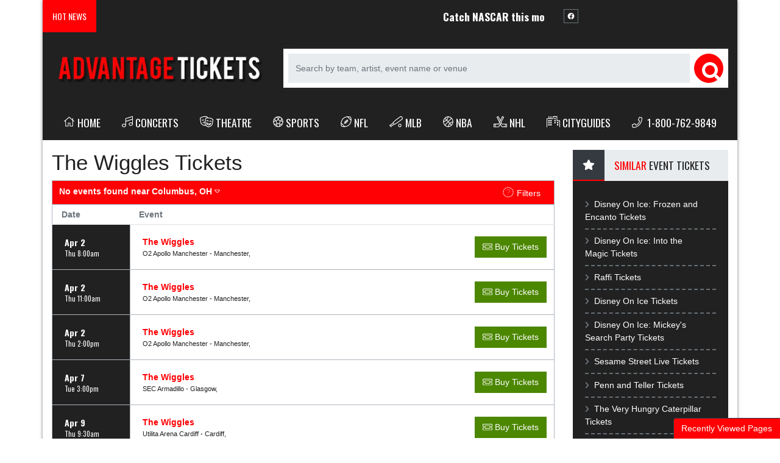

--- FILE ---
content_type: text/html; charset=UTF-8
request_url: https://www.advantagetixx.com/the-wiggles-tickets
body_size: 12651
content:
<!DOCTYPE html>
<html>
<head>
    <meta http-equiv="X-UA-Compatible" content="IE=edge"/>
    <meta name="viewport" content="width=device-width, initial-scale=1.0"/>
    <link rel="icon"
          type="image/png"
          href="/favicons.png">
    <title>The Wiggles Tickets</title>
    <meta http-equiv="Content-Language" content="en-us">
    <meta http-equiv="Content-Type" content="text/html; charset=utf-8">
    <link rel="stylesheet" href="/dist/webpack/css/app.5aa3e3fc1f4a54f026ea.css">
    <script src="https://ajax.googleapis.com/ajax/libs/jquery/1.11.0/jquery.min.js"></script>
    <meta name="description" content="Advantage Tickets is your #1 source for great NFL, NBA, MLB, NHL, AHL, NASCAR, and concert tickets including Dallas Cowboys, Mavericks, Stars, Texas Rangers, and Texas Motor Speedway.">

    <link rel="canonical" href="https://www.advantagetixx.com/the-wiggles-tickets" >
    
</head>
<body class="page-performer page-internal">


<div id="preview-responsive" class="container main-container">
    <div class="row bg-dark ticker-social">
        <div class="col-12 col-md-9 neg-gutter-left">
            <div class="d-flex justify-content-start align-items-center w-100">
                <div class="ticker-name">Hot News</div>
                <ul id="webTicker" class="flex-grow-1">
                    
                                            <li><a href="/tx/fort-worth/texas-motor-speedway-tickets"> Catch NASCAR this month at Texas Motor Speedway! </a></li>
                                            <li><a href="/dallas-cowboys-tickets"> Check out America's Team! </a></li>
                                            <li><a href="/texas-stars-tickets"> Watch the Texas Stars live in their quest for another Calder Cup! </a></li>
                                    </ul>
            </div>
        </div>
        <div class="col-12 col-md-3">
            <div class="top-social d-flex justify-content-between align-items-center w-100 h-100">
                
                                    <a class="d-block" href="https://www.facebook.com/advantagetixx/" data-toggle="tooltip" data-placement="top" title="Facebook"><i class="fab fa-facebook fa-fw"></i></a>
                            </div>
        </div>
    </div>
    <div class="row d-none d-lg-flex logo-search">
        <div class="col-4 col-md-4 py-3">
            <div class="logo d-flex h-100 justify-content-center align-items-center">
                
                                    <a href="/"><img class="img-fluid" src="https://i.tixcdn.io/e66a9f3c-f651-4953-98f4-ebd6648a60fc/categories/logo.png" alt="ATBS Slider Power pack"></a>
                            </div>
        </div>
        <div class="col-8 col-md-8 py-3">
            <div class="d-flex h-100 align-items-center">
                <form method="get" action="/Search"
                      class="search-bar d-flex align-items-center w-100">
                    <div class="input-group">
                        <input id="main-search" type="text"
                               class="form-control searchAjax"
                               name="query" autocomplete="off"
                               placeholder="Search by team, artist, event name or venue">
                        <div class="input-group-append">
                            <button class="btn btn-primary btn-search" type="submit">
                                <i class="fas fa-search"></i>
                            </button>
                        </div>
                    </div>
                </form>
            </div>
        </div>
    </div>
    <div class="navbar-parent neg-gutter-left neg-gutter-right">
        <nav class="navbar navbar-expand-lg navbar-dark">
            
                            <a href="/" class="navbar-brand d-block d-lg-none"><img class="img-fluid" src="https://i.tixcdn.io/e66a9f3c-f651-4953-98f4-ebd6648a60fc/categories/logo.png" alt="ATBS Slider Power pack"></a>
                        <div class="d-flex d-lg-none ml-auto align-items-center">
                <a href="tel:+18007629849" class="btn-mobile-phone">
                    <i class="fal fa-phone-square"></i>
                </a>
                <a class="btn btn-primary btn-mobile-search" data-toggle="collapse" href="#search-collapse" role="button" aria-expanded="false" aria-controls="search-collapse">
                    <i class="fas fa-search"></i>
                </a>
            </div>

            <button class="navbar-toggler" type="button" data-toggle="collapse"
                    data-target="#navbarSupportedContent"
                    aria-controls="navbarSupportedContent" aria-expanded="false" aria-label="Toggle navigation">
                <span class="navbar-toggler-icon"></span>
            </button>
            <div class="collapse navbar-collapse" id="navbarSupportedContent">
                <div class="d-flex flex-fill align-items-lg-stretch">
                    <ul class="navbar-nav">
                        
                                                    <li class="nav-item flex-fill">
                                <a class="nav-link"
                                   href="/"><i class="fal fa-home" data-fa-transform="up-2"></i>Home</a>
                            </li>
                                                    <li class="nav-item flex-fill">
                                <a class="nav-link"
                                   href="/concerts-tickets"><i class="fal fa-music" data-fa-transform="up-2"></i>Concerts</a>
                            </li>
                                                    <li class="nav-item flex-fill">
                                <a class="nav-link"
                                   href="/theatre-tickets"><i class="fal fa-theater-masks" data-fa-transform="up-2"></i>Theatre</a>
                            </li>
                                                    <li class="nav-item flex-fill">
                                <a class="nav-link"
                                   href="/sports-tickets"><i class="fal fa-futbol" data-fa-transform="up-2"></i>Sports</a>
                            </li>
                                                    <li class="nav-item flex-fill">
                                <a class="nav-link"
                                   href="/sports/football/nfl-tickets"><i class="fal fa-football-ball" data-fa-transform="up-2"></i>NFL</a>
                            </li>
                                                    <li class="nav-item flex-fill">
                                <a class="nav-link"
                                   href="/sports/baseball/mlb-tickets"><i class="fal fa-baseball" data-fa-transform="up-2"></i>MLB</a>
                            </li>
                                                    <li class="nav-item flex-fill">
                                <a class="nav-link"
                                   href="/sports/basketball/nba-tickets"><i class="fal fa-basketball-ball" data-fa-transform="up-2"></i>NBA</a>
                            </li>
                                                    <li class="nav-item flex-fill">
                                <a class="nav-link"
                                   href="/sports/hockey/nhl-tickets"><i class="fal fa-hockey-sticks" data-fa-transform="up-2"></i>NHL</a>
                            </li>
                                                    <li class="nav-item flex-fill">
                                <a class="nav-link"
                                   href="/Cityguides"><i class="fal fa-city" data-fa-transform="up-2"></i>Cityguides</a>
                            </li>
                                                <li class="nav-item flex-fill"><a href="tel:+18007629849" class="nav-link"><i class="fal fa-phone" data-fa-transform="up-1"></i> 1-800-762-9849</a></li>
                    </ul>
                </div>
            </div>
        </nav>
        <div class="collapse" id="search-collapse">
            <div class="card card-body card-search">
                <div class="container">
                    <div class="row">
                        <div class="col-12">
                            <form method="get" action="/Search"
                                  class="search-bar d-flex align-items-center w-100">
                                <div class="input-group">
                                    <input id="main-search-collpase" type="text"
                                           class="form-control searchAjax"
                                           name="query" autocomplete="off"
                                           placeholder="Search by team, artist, event name or venue">
                                    <div class="input-group-append">
                                        <button class="btn btn-primary btn-search" type="submit">
                                            <i class="fas fa-search"></i>
                                        </button>
                                    </div>
                                </div>
                            </form>
                        </div>
                    </div>
                </div>
            </div>
        </div>
    </div>

                <div class="row mt-3">
    <div class="col-12 col-sm-12 col-lg-9">
        <h1 class="venue-h1">The Wiggles Tickets</h1>
        <div class="clearfix"></div>

                <div class="w-100 clearfix"></div>
                <div class="clearfix"></div>
        <script>
    var esRequest = {"view":{"show_local":true,"opponents":false},"displayFilters":["time_of_day","day_of_week","market","venue","type","category","month","date"],"search":{"static":{"performer":["The Wiggles"]},"preset":[],"selected":[],"merged":{"performer":["The Wiggles"]}},"perPage":25,"draw":1,"data":{"filters":{"market":[],"day_type":[{"key":"Weekday","cnt":26}],"venue":[{"key":"Meridian Hall","cnt":4},{"key":"O2 Apollo Manchester","cnt":3},{"key":"Capital One Hall","cnt":2},{"key":"Hershey Theatre","cnt":2},{"key":"TD Place","cnt":2},{"key":"Utilita Arena Cardiff","cnt":2},{"key":"Wellmont Theater","cnt":2},{"key":"Beacon Theatre - NY","cnt":1},{"key":"Cobb Energy Performing Arts Centre","cnt":1},{"key":"Florida Theatre Jacksonville","cnt":1},{"key":"Hard Rock Live - Orlando","cnt":1},{"key":"Macon City Auditorium","cnt":1},{"key":"Miller Theater at The Kimmel Center","cnt":1},{"key":"Ovens Auditorium","cnt":1},{"key":"SEC Armadillo","cnt":1},{"key":"Wang Theater At The Boch Center","cnt":1}],"performer":[{"key":"The Wiggles","cnt":26}],"month":[{"key":"August","cnt":20},{"key":"April","cnt":6}],"time_of_day":[{"key":"Day","cnt":14},{"key":"Night","cnt":12}],"category":[{"key":"Family","cnt":26}],"type":[{"key":"Concerts","cnt":26}],"primary":[{"key":1,"cnt":26}],"day_of_week":[{"key":"Thursday","cnt":7},{"key":"Sunday","cnt":5},{"key":"Wednesday","cnt":5},{"key":"Saturday","cnt":4},{"key":"Tuesday","cnt":3},{"key":"Monday","cnt":2}]},"draw":1,"data":[{"day_type":"Weekday","venue":{"country":"GB","city":"Manchester","name":"O2 Apollo Manchester","id":8037,"state":null},"performers":[{"name":"The Wiggles","primary":true}],"date_tbd":false,"title":"The Wiggles","type":"Concerts","datetime_tbd":false,"month":"April","datetime_local":"2026-04-02T08:00:00","time_tbd":false,"time_of_day":"Day","id":3169313,"category":[{"name":"Family"}],"day_of_week":"Thursday","status":"shown","local":false,"url":"\/events\/3169313\/the-wiggles-tickets","date":"<div class=\"date flex-shrink-0 h-100\"><span title=\"\" data-eventid=\"3169313\"><\/span><div class=\"text\"><div class=\"top\">Apr 2 <\/div><div class=\"bottom\">Thu 8:00am<\/div><\/div><\/div>","event":"<div class=\"event-info-parent\"><a class=\"eventInfoContainer\" href=\"\/events\/3169313\/the-wiggles-tickets\"><span class=\"eventName\">The Wiggles<\/span><\/a><br><div class=\"eventInfoContainer\"><span class=\"venueName\">O2 Apollo Manchester - Manchester, <\/span><\/div><div class=\"clear\"><\/div><\/div>","buy":"<a class=\"btn btn-success buy-btn\" href=\"\/events\/3169313\/the-wiggles-tickets\"><i class=\"fal fa-ticket-alt\"><\/i> <span class=\"buy-text\">Buy Tickets<\/span><\/a><div class=\"clear\"><\/div>"},{"day_type":"Weekday","venue":{"country":"GB","city":"Manchester","name":"O2 Apollo Manchester","id":8037,"state":null},"performers":[{"name":"The Wiggles","primary":true}],"date_tbd":false,"title":"The Wiggles","type":"Concerts","datetime_tbd":false,"month":"April","datetime_local":"2026-04-02T11:00:00","time_tbd":false,"time_of_day":"Day","id":3169385,"category":[{"name":"Family"}],"day_of_week":"Thursday","status":"shown","local":false,"url":"\/events\/3169385\/the-wiggles-tickets","date":"<div class=\"date flex-shrink-0 h-100\"><span title=\"\" data-eventid=\"3169385\"><\/span><div class=\"text\"><div class=\"top\">Apr 2 <\/div><div class=\"bottom\">Thu 11:00am<\/div><\/div><\/div>","event":"<div class=\"event-info-parent\"><a class=\"eventInfoContainer\" href=\"\/events\/3169385\/the-wiggles-tickets\"><span class=\"eventName\">The Wiggles<\/span><\/a><br><div class=\"eventInfoContainer\"><span class=\"venueName\">O2 Apollo Manchester - Manchester, <\/span><\/div><div class=\"clear\"><\/div><\/div>","buy":"<a class=\"btn btn-success buy-btn\" href=\"\/events\/3169385\/the-wiggles-tickets\"><i class=\"fal fa-ticket-alt\"><\/i> <span class=\"buy-text\">Buy Tickets<\/span><\/a><div class=\"clear\"><\/div>"},{"day_type":"Weekday","venue":{"country":"GB","city":"Manchester","name":"O2 Apollo Manchester","id":8037,"state":null},"performers":[{"name":"The Wiggles","primary":true}],"date_tbd":false,"title":"The Wiggles","type":"Concerts","datetime_tbd":false,"month":"April","datetime_local":"2026-04-02T14:00:00","time_tbd":false,"time_of_day":"Day","id":3169386,"category":[{"name":"Family"}],"day_of_week":"Thursday","status":"shown","local":false,"url":"\/events\/3169386\/the-wiggles-tickets","date":"<div class=\"date flex-shrink-0 h-100\"><span title=\"\" data-eventid=\"3169386\"><\/span><div class=\"text\"><div class=\"top\">Apr 2 <\/div><div class=\"bottom\">Thu 2:00pm<\/div><\/div><\/div>","event":"<div class=\"event-info-parent\"><a class=\"eventInfoContainer\" href=\"\/events\/3169386\/the-wiggles-tickets\"><span class=\"eventName\">The Wiggles<\/span><\/a><br><div class=\"eventInfoContainer\"><span class=\"venueName\">O2 Apollo Manchester - Manchester, <\/span><\/div><div class=\"clear\"><\/div><\/div>","buy":"<a class=\"btn btn-success buy-btn\" href=\"\/events\/3169386\/the-wiggles-tickets\"><i class=\"fal fa-ticket-alt\"><\/i> <span class=\"buy-text\">Buy Tickets<\/span><\/a><div class=\"clear\"><\/div>"},{"day_type":"Weekday","venue":{"country":"GB","city":"Glasgow","name":"SEC Armadillo","id":45804,"state":null},"performers":[{"name":"The Wiggles","primary":true}],"date_tbd":false,"title":"The Wiggles","type":"Concerts","datetime_tbd":false,"month":"April","datetime_local":"2026-04-07T15:00:00","time_tbd":false,"time_of_day":"Day","id":3169429,"category":[{"name":"Family"}],"day_of_week":"Tuesday","status":"shown","local":false,"url":"\/events\/3169429\/the-wiggles-tickets","date":"<div class=\"date flex-shrink-0 h-100\"><span title=\"\" data-eventid=\"3169429\"><\/span><div class=\"text\"><div class=\"top\">Apr 7 <\/div><div class=\"bottom\">Tue 3:00pm<\/div><\/div><\/div>","event":"<div class=\"event-info-parent\"><a class=\"eventInfoContainer\" href=\"\/events\/3169429\/the-wiggles-tickets\"><span class=\"eventName\">The Wiggles<\/span><\/a><br><div class=\"eventInfoContainer\"><span class=\"venueName\">SEC Armadillo - Glasgow, <\/span><\/div><div class=\"clear\"><\/div><\/div>","buy":"<a class=\"btn btn-success buy-btn\" href=\"\/events\/3169429\/the-wiggles-tickets\"><i class=\"fal fa-ticket-alt\"><\/i> <span class=\"buy-text\">Buy Tickets<\/span><\/a><div class=\"clear\"><\/div>"},{"day_type":"Weekday","venue":{"country":"GB","city":"Cardiff","name":"Utilita Arena Cardiff","id":3273,"state":""},"performers":[{"name":"The Wiggles","primary":true}],"date_tbd":false,"title":"The Wiggles","type":"Concerts","datetime_tbd":false,"month":"April","datetime_local":"2026-04-09T09:30:00","time_tbd":false,"time_of_day":"Day","id":3169327,"category":[{"name":"Family"}],"day_of_week":"Thursday","status":"shown","local":false,"url":"\/events\/3169327\/the-wiggles-tickets","date":"<div class=\"date flex-shrink-0 h-100\"><span title=\"\" data-eventid=\"3169327\"><\/span><div class=\"text\"><div class=\"top\">Apr 9 <\/div><div class=\"bottom\">Thu 9:30am<\/div><\/div><\/div>","event":"<div class=\"event-info-parent\"><a class=\"eventInfoContainer\" href=\"\/events\/3169327\/the-wiggles-tickets\"><span class=\"eventName\">The Wiggles<\/span><\/a><br><div class=\"eventInfoContainer\"><span class=\"venueName\">Utilita Arena Cardiff - Cardiff, <\/span><\/div><div class=\"clear\"><\/div><\/div>","buy":"<a class=\"btn btn-success buy-btn\" href=\"\/events\/3169327\/the-wiggles-tickets\"><i class=\"fal fa-ticket-alt\"><\/i> <span class=\"buy-text\">Buy Tickets<\/span><\/a><div class=\"clear\"><\/div>"},{"day_type":"Weekday","venue":{"country":"GB","city":"Cardiff","name":"Utilita Arena Cardiff","id":3273,"state":""},"performers":[{"name":"The Wiggles","primary":true}],"date_tbd":false,"title":"The Wiggles","type":"Concerts","datetime_tbd":false,"month":"April","datetime_local":"2026-04-09T12:30:00","time_tbd":false,"time_of_day":"Day","id":3169370,"category":[{"name":"Family"}],"day_of_week":"Thursday","status":"shown","local":false,"url":"\/events\/3169370\/the-wiggles-tickets","date":"<div class=\"date flex-shrink-0 h-100\"><span title=\"\" data-eventid=\"3169370\"><\/span><div class=\"text\"><div class=\"top\">Apr 9 <\/div><div class=\"bottom\">Thu 12:30pm<\/div><\/div><\/div>","event":"<div class=\"event-info-parent\"><a class=\"eventInfoContainer\" href=\"\/events\/3169370\/the-wiggles-tickets\"><span class=\"eventName\">The Wiggles<\/span><\/a><br><div class=\"eventInfoContainer\"><span class=\"venueName\">Utilita Arena Cardiff - Cardiff, <\/span><\/div><div class=\"clear\"><\/div><\/div>","buy":"<a class=\"btn btn-success buy-btn\" href=\"\/events\/3169370\/the-wiggles-tickets\"><i class=\"fal fa-ticket-alt\"><\/i> <span class=\"buy-text\">Buy Tickets<\/span><\/a><div class=\"clear\"><\/div>"},{"day_type":"Weekday","venue":{"country":"US","city":"Orlando","name":"Hard Rock Live - Orlando","id":634,"state":"FL"},"performers":[{"name":"The Wiggles","primary":true}],"date_tbd":false,"title":"The Wiggles - Tree of Wisdom Spectacular!","type":"Concerts","datetime_tbd":false,"month":"August","datetime_local":"2026-08-12T18:00:00","time_tbd":false,"time_of_day":"Night","id":3195152,"category":[{"name":"Family"}],"day_of_week":"Wednesday","status":"shown","local":false,"url":"\/events\/3195152\/the-wiggles-tree-of-wisdom-spectacular-tickets","date":"<div class=\"date flex-shrink-0 h-100\"><span title=\"\" data-eventid=\"3195152\"><\/span><div class=\"text\"><div class=\"top\">Aug 12 <\/div><div class=\"bottom\">Wed 6:00pm<\/div><\/div><\/div>","event":"<div class=\"event-info-parent\"><a class=\"eventInfoContainer\" href=\"\/events\/3195152\/the-wiggles-tree-of-wisdom-spectacular-tickets\"><span class=\"eventName\">The Wiggles - Tree of Wisdom Spectacular!<\/span><\/a><br><div class=\"eventInfoContainer\"><span class=\"venueName\">Hard Rock Live - Orlando - Orlando, FL<\/span><\/div><div class=\"clear\"><\/div><\/div>","buy":"<a class=\"btn btn-success buy-btn\" href=\"\/events\/3195152\/the-wiggles-tree-of-wisdom-spectacular-tickets\"><i class=\"fal fa-ticket-alt\"><\/i> <span class=\"buy-text\">Buy Tickets<\/span><\/a><div class=\"clear\"><\/div>"},{"day_type":"Weekday","venue":{"country":"US","city":"Jacksonville","name":"Florida Theatre Jacksonville","id":510,"state":"FL"},"performers":[{"name":"The Wiggles","primary":true}],"date_tbd":false,"title":"The Wiggles - Tree of Wisdom Spectacular!","type":"Concerts","datetime_tbd":false,"month":"August","datetime_local":"2026-08-13T18:31:00","time_tbd":false,"time_of_day":"Night","id":3287932,"category":[{"name":"Family"}],"day_of_week":"Thursday","status":"shown","local":false,"url":"\/events\/3287932\/the-wiggles-tree-of-wisdom-spectacular-tickets","date":"<div class=\"date flex-shrink-0 h-100\"><span title=\"\" data-eventid=\"3287932\"><\/span><div class=\"text\"><div class=\"top\">Aug 13 <\/div><div class=\"bottom\">Thu 6:31pm<\/div><\/div><\/div>","event":"<div class=\"event-info-parent\"><a class=\"eventInfoContainer\" href=\"\/events\/3287932\/the-wiggles-tree-of-wisdom-spectacular-tickets\"><span class=\"eventName\">The Wiggles - Tree of Wisdom Spectacular!<\/span><\/a><br><div class=\"eventInfoContainer\"><span class=\"venueName\">Florida Theatre Jacksonville - Jacksonville, FL<\/span><\/div><div class=\"clear\"><\/div><\/div>","buy":"<a class=\"btn btn-success buy-btn\" href=\"\/events\/3287932\/the-wiggles-tree-of-wisdom-spectacular-tickets\"><i class=\"fal fa-ticket-alt\"><\/i> <span class=\"buy-text\">Buy Tickets<\/span><\/a><div class=\"clear\"><\/div>"},{"day_type":"Weekday","venue":{"country":"US","city":"Macon","name":"Macon City Auditorium","id":893,"state":"GA"},"performers":[{"name":"The Wiggles","primary":true}],"date_tbd":false,"title":"The Wiggles","type":"Concerts","datetime_tbd":false,"month":"August","datetime_local":"2026-08-15T18:00:00","time_tbd":false,"time_of_day":"Night","id":3195230,"category":[{"name":"Family"}],"day_of_week":"Saturday","status":"shown","local":false,"url":"\/events\/3195230\/the-wiggles-tickets","date":"<div class=\"date flex-shrink-0 h-100\"><span title=\"\" data-eventid=\"3195230\"><\/span><div class=\"text\"><div class=\"top\">Aug 15 <\/div><div class=\"bottom\">Sat 6:00pm<\/div><\/div><\/div>","event":"<div class=\"event-info-parent\"><a class=\"eventInfoContainer\" href=\"\/events\/3195230\/the-wiggles-tickets\"><span class=\"eventName\">The Wiggles<\/span><\/a><br><div class=\"eventInfoContainer\"><span class=\"venueName\">Macon City Auditorium - Macon, GA<\/span><\/div><div class=\"clear\"><\/div><\/div>","buy":"<a class=\"btn btn-success buy-btn\" href=\"\/events\/3195230\/the-wiggles-tickets\"><i class=\"fal fa-ticket-alt\"><\/i> <span class=\"buy-text\">Buy Tickets<\/span><\/a><div class=\"clear\"><\/div>"},{"day_type":"Weekday","venue":{"country":"US","city":"Atlanta","name":"Cobb Energy Performing Arts Centre","id":5012,"state":"GA"},"performers":[{"name":"The Wiggles","primary":true}],"date_tbd":false,"title":"The Wiggles","type":"Concerts","datetime_tbd":false,"month":"August","datetime_local":"2026-08-16T18:00:00","time_tbd":false,"time_of_day":"Night","id":3195246,"category":[{"name":"Family"}],"day_of_week":"Sunday","status":"shown","local":false,"url":"\/events\/3195246\/the-wiggles-tickets","date":"<div class=\"date flex-shrink-0 h-100\"><span title=\"\" data-eventid=\"3195246\"><\/span><div class=\"text\"><div class=\"top\">Aug 16 <\/div><div class=\"bottom\">Sun 6:00pm<\/div><\/div><\/div>","event":"<div class=\"event-info-parent\"><a class=\"eventInfoContainer\" href=\"\/events\/3195246\/the-wiggles-tickets\"><span class=\"eventName\">The Wiggles<\/span><\/a><br><div class=\"eventInfoContainer\"><span class=\"venueName\">Cobb Energy Performing Arts Centre - Atlanta, GA<\/span><\/div><div class=\"clear\"><\/div><\/div>","buy":"<a class=\"btn btn-success buy-btn\" href=\"\/events\/3195246\/the-wiggles-tickets\"><i class=\"fal fa-ticket-alt\"><\/i> <span class=\"buy-text\">Buy Tickets<\/span><\/a><div class=\"clear\"><\/div>"},{"day_type":"Weekday","venue":{"country":"US","city":"Charlotte","name":"Ovens Auditorium","id":1167,"state":"NC"},"performers":[{"name":"The Wiggles","primary":true}],"date_tbd":false,"title":"The Wiggles","type":"Concerts","datetime_tbd":false,"month":"August","datetime_local":"2026-08-17T18:00:00","time_tbd":false,"time_of_day":"Night","id":3195262,"category":[{"name":"Family"}],"day_of_week":"Monday","status":"shown","local":false,"url":"\/events\/3195262\/the-wiggles-bouncing-balls-tickets","date":"<div class=\"date flex-shrink-0 h-100\"><span title=\"\" data-eventid=\"3195262\"><\/span><div class=\"text\"><div class=\"top\">Aug 17 <\/div><div class=\"bottom\">Mon 6:00pm<\/div><\/div><\/div>","event":"<div class=\"event-info-parent\"><a class=\"eventInfoContainer\" href=\"\/events\/3195262\/the-wiggles-bouncing-balls-tickets\"><span class=\"eventName\">The Wiggles<\/span><\/a><br><div class=\"eventInfoContainer\"><span class=\"venueName\">Ovens Auditorium - Charlotte, NC<\/span><\/div><div class=\"clear\"><\/div><\/div>","buy":"<a class=\"btn btn-success buy-btn\" href=\"\/events\/3195262\/the-wiggles-bouncing-balls-tickets\"><i class=\"fal fa-ticket-alt\"><\/i> <span class=\"buy-text\">Buy Tickets<\/span><\/a><div class=\"clear\"><\/div>"},{"day_type":"Weekday","venue":{"country":"US","city":"Tysons","name":"Capital One Hall","id":39941,"state":"VA"},"performers":[{"name":"The Wiggles","primary":true}],"date_tbd":false,"title":"The Wiggles - Tree of Wisdom Spectacular","type":"Concerts","datetime_tbd":false,"month":"August","datetime_local":"2026-08-18T15:00:00","time_tbd":false,"time_of_day":"Day","id":3286695,"category":[{"name":"Family"}],"day_of_week":"Tuesday","status":"shown","local":false,"url":"\/events\/3286695\/the-wiggles-tree-of-wisdom-spectacular-tickets","date":"<div class=\"date flex-shrink-0 h-100\"><span title=\"\" data-eventid=\"3286695\"><\/span><div class=\"text\"><div class=\"top\">Aug 18 <\/div><div class=\"bottom\">Tue 3:00pm<\/div><\/div><\/div>","event":"<div class=\"event-info-parent\"><a class=\"eventInfoContainer\" href=\"\/events\/3286695\/the-wiggles-tree-of-wisdom-spectacular-tickets\"><span class=\"eventName\">The Wiggles - Tree of Wisdom Spectacular<\/span><\/a><br><div class=\"eventInfoContainer\"><span class=\"venueName\">Capital One Hall - Tysons, VA<\/span><\/div><div class=\"clear\"><\/div><\/div>","buy":"<a class=\"btn btn-success buy-btn\" href=\"\/events\/3286695\/the-wiggles-tree-of-wisdom-spectacular-tickets\"><i class=\"fal fa-ticket-alt\"><\/i> <span class=\"buy-text\">Buy Tickets<\/span><\/a><div class=\"clear\"><\/div>"},{"day_type":"Weekday","venue":{"country":"US","city":"Tysons","name":"Capital One Hall","id":39941,"state":"VA"},"performers":[{"name":"The Wiggles","primary":true}],"date_tbd":false,"title":"The Wiggles Tree of Wisdom Spectacular","type":"Concerts","datetime_tbd":false,"month":"August","datetime_local":"2026-08-18T18:00:00","time_tbd":false,"time_of_day":"Night","id":3195089,"category":[{"name":"Family"}],"day_of_week":"Tuesday","status":"shown","local":false,"url":"\/events\/3195089\/the-wiggles-tree-of-wisdom-spectacular-tickets","date":"<div class=\"date flex-shrink-0 h-100\"><span title=\"\" data-eventid=\"3195089\"><\/span><div class=\"text\"><div class=\"top\">Aug 18 <\/div><div class=\"bottom\">Tue 6:00pm<\/div><\/div><\/div>","event":"<div class=\"event-info-parent\"><a class=\"eventInfoContainer\" href=\"\/events\/3195089\/the-wiggles-tree-of-wisdom-spectacular-tickets\"><span class=\"eventName\">The Wiggles Tree of Wisdom Spectacular<\/span><\/a><br><div class=\"eventInfoContainer\"><span class=\"venueName\">Capital One Hall - Tysons, VA<\/span><\/div><div class=\"clear\"><\/div><\/div>","buy":"<a class=\"btn btn-success buy-btn\" href=\"\/events\/3195089\/the-wiggles-tree-of-wisdom-spectacular-tickets\"><i class=\"fal fa-ticket-alt\"><\/i> <span class=\"buy-text\">Buy Tickets<\/span><\/a><div class=\"clear\"><\/div>"},{"day_type":"Weekday","venue":{"country":"US","city":"Hershey","name":"Hershey Theatre","id":5063,"state":"PA"},"performers":[{"name":"The Wiggles","primary":true}],"date_tbd":false,"title":"The Wiggles","type":"Concerts","datetime_tbd":false,"month":"August","datetime_local":"2026-08-19T15:00:00","time_tbd":false,"time_of_day":"Day","id":3225856,"category":[{"name":"Family"}],"day_of_week":"Wednesday","status":"shown","local":false,"url":"\/events\/3225856\/the-wiggles-tickets","date":"<div class=\"date flex-shrink-0 h-100\"><span title=\"\" data-eventid=\"3225856\"><\/span><div class=\"text\"><div class=\"top\">Aug 19 <\/div><div class=\"bottom\">Wed 3:00pm<\/div><\/div><\/div>","event":"<div class=\"event-info-parent\"><a class=\"eventInfoContainer\" href=\"\/events\/3225856\/the-wiggles-tickets\"><span class=\"eventName\">The Wiggles<\/span><\/a><br><div class=\"eventInfoContainer\"><span class=\"venueName\">Hershey Theatre - Hershey, PA<\/span><\/div><div class=\"clear\"><\/div><\/div>","buy":"<a class=\"btn btn-success buy-btn\" href=\"\/events\/3225856\/the-wiggles-tickets\"><i class=\"fal fa-ticket-alt\"><\/i> <span class=\"buy-text\">Buy Tickets<\/span><\/a><div class=\"clear\"><\/div>"},{"day_type":"Weekday","venue":{"country":"US","city":"Hershey","name":"Hershey Theatre","id":5063,"state":"PA"},"performers":[{"name":"The Wiggles","primary":true}],"date_tbd":false,"title":"The Wiggles","type":"Concerts","datetime_tbd":false,"month":"August","datetime_local":"2026-08-19T18:00:00","time_tbd":false,"time_of_day":"Night","id":3195218,"category":[{"name":"Family"}],"day_of_week":"Wednesday","status":"shown","local":false,"url":"\/events\/3195218\/the-wiggles-tickets","date":"<div class=\"date flex-shrink-0 h-100\"><span title=\"\" data-eventid=\"3195218\"><\/span><div class=\"text\"><div class=\"top\">Aug 19 <\/div><div class=\"bottom\">Wed 6:00pm<\/div><\/div><\/div>","event":"<div class=\"event-info-parent\"><a class=\"eventInfoContainer\" href=\"\/events\/3195218\/the-wiggles-tickets\"><span class=\"eventName\">The Wiggles<\/span><\/a><br><div class=\"eventInfoContainer\"><span class=\"venueName\">Hershey Theatre - Hershey, PA<\/span><\/div><div class=\"clear\"><\/div><\/div>","buy":"<a class=\"btn btn-success buy-btn\" href=\"\/events\/3195218\/the-wiggles-tickets\"><i class=\"fal fa-ticket-alt\"><\/i> <span class=\"buy-text\">Buy Tickets<\/span><\/a><div class=\"clear\"><\/div>"},{"day_type":"Weekday","venue":{"country":"US","city":"Philadelphia","name":"Miller Theater at The Kimmel Center","id":2179,"state":"PA"},"performers":[{"name":"The Wiggles","primary":true}],"date_tbd":false,"title":"The Wiggles","type":"Concerts","datetime_tbd":false,"month":"August","datetime_local":"2026-08-20T18:00:00","time_tbd":false,"time_of_day":"Night","id":3236957,"category":[{"name":"Family"}],"day_of_week":"Thursday","status":"shown","local":false,"url":"\/events\/3236957\/the-wiggles-tickets","date":"<div class=\"date flex-shrink-0 h-100\"><span title=\"\" data-eventid=\"3236957\"><\/span><div class=\"text\"><div class=\"top\">Aug 20 <\/div><div class=\"bottom\">Thu 6:00pm<\/div><\/div><\/div>","event":"<div class=\"event-info-parent\"><a class=\"eventInfoContainer\" href=\"\/events\/3236957\/the-wiggles-tickets\"><span class=\"eventName\">The Wiggles<\/span><\/a><br><div class=\"eventInfoContainer\"><span class=\"venueName\">Miller Theater at The Kimmel Center - Philadelphia, PA<\/span><\/div><div class=\"clear\"><\/div><\/div>","buy":"<a class=\"btn btn-success buy-btn\" href=\"\/events\/3236957\/the-wiggles-tickets\"><i class=\"fal fa-ticket-alt\"><\/i> <span class=\"buy-text\">Buy Tickets<\/span><\/a><div class=\"clear\"><\/div>"},{"day_type":"Weekday","venue":{"country":"US","city":"New York","name":"Beacon Theatre - NY","id":123,"state":"NY"},"performers":[{"name":"The Wiggles","primary":true}],"date_tbd":false,"title":"The Wiggles - Tree of Wisdom Spectacular!","type":"Concerts","datetime_tbd":false,"month":"August","datetime_local":"2026-08-22T18:00:00","time_tbd":false,"time_of_day":"Night","id":3195202,"category":[{"name":"Family"}],"day_of_week":"Saturday","status":"shown","local":false,"url":"\/events\/3195202\/the-wiggles-tree-of-wisdom-spectacular-tickets","date":"<div class=\"date flex-shrink-0 h-100\"><span title=\"\" data-eventid=\"3195202\"><\/span><div class=\"text\"><div class=\"top\">Aug 22 <\/div><div class=\"bottom\">Sat 6:00pm<\/div><\/div><\/div>","event":"<div class=\"event-info-parent\"><a class=\"eventInfoContainer\" href=\"\/events\/3195202\/the-wiggles-tree-of-wisdom-spectacular-tickets\"><span class=\"eventName\">The Wiggles - Tree of Wisdom Spectacular!<\/span><\/a><br><div class=\"eventInfoContainer\"><span class=\"venueName\">Beacon Theatre - NY - New York, NY<\/span><\/div><div class=\"clear\"><\/div><\/div>","buy":"<a class=\"btn btn-success buy-btn\" href=\"\/events\/3195202\/the-wiggles-tree-of-wisdom-spectacular-tickets\"><i class=\"fal fa-ticket-alt\"><\/i> <span class=\"buy-text\">Buy Tickets<\/span><\/a><div class=\"clear\"><\/div>"},{"day_type":"Weekday","venue":{"country":"US","city":"Montclair","name":"Wellmont Theater","id":5814,"state":"NJ"},"performers":[{"name":"The Wiggles","primary":true}],"date_tbd":false,"title":"The Wiggles","type":"Concerts","datetime_tbd":false,"month":"August","datetime_local":"2026-08-23T15:00:00","time_tbd":false,"time_of_day":"Day","id":3225861,"category":[{"name":"Family"}],"day_of_week":"Sunday","status":"shown","local":false,"url":"\/events\/3225861\/the-wiggles-tickets","date":"<div class=\"date flex-shrink-0 h-100\"><span title=\"\" data-eventid=\"3225861\"><\/span><div class=\"text\"><div class=\"top\">Aug 23 <\/div><div class=\"bottom\">Sun 3:00pm<\/div><\/div><\/div>","event":"<div class=\"event-info-parent\"><a class=\"eventInfoContainer\" href=\"\/events\/3225861\/the-wiggles-tickets\"><span class=\"eventName\">The Wiggles<\/span><\/a><br><div class=\"eventInfoContainer\"><span class=\"venueName\">Wellmont Theater - Montclair, NJ<\/span><\/div><div class=\"clear\"><\/div><\/div>","buy":"<a class=\"btn btn-success buy-btn\" href=\"\/events\/3225861\/the-wiggles-tickets\"><i class=\"fal fa-ticket-alt\"><\/i> <span class=\"buy-text\">Buy Tickets<\/span><\/a><div class=\"clear\"><\/div>"},{"day_type":"Weekday","venue":{"country":"US","city":"Montclair","name":"Wellmont Theater","id":5814,"state":"NJ"},"performers":[{"name":"The Wiggles","primary":true}],"date_tbd":false,"title":"The Wiggles - Tree of Wisdom Spectacular!","type":"Concerts","datetime_tbd":false,"month":"August","datetime_local":"2026-08-23T18:00:00","time_tbd":false,"time_of_day":"Night","id":3195111,"category":[{"name":"Family"}],"day_of_week":"Sunday","status":"shown","local":false,"url":"\/events\/3195111\/the-wiggles-tree-of-wisdom-spectacular-tickets","date":"<div class=\"date flex-shrink-0 h-100\"><span title=\"\" data-eventid=\"3195111\"><\/span><div class=\"text\"><div class=\"top\">Aug 23 <\/div><div class=\"bottom\">Sun 6:00pm<\/div><\/div><\/div>","event":"<div class=\"event-info-parent\"><a class=\"eventInfoContainer\" href=\"\/events\/3195111\/the-wiggles-tree-of-wisdom-spectacular-tickets\"><span class=\"eventName\">The Wiggles - Tree of Wisdom Spectacular!<\/span><\/a><br><div class=\"eventInfoContainer\"><span class=\"venueName\">Wellmont Theater - Montclair, NJ<\/span><\/div><div class=\"clear\"><\/div><\/div>","buy":"<a class=\"btn btn-success buy-btn\" href=\"\/events\/3195111\/the-wiggles-tree-of-wisdom-spectacular-tickets\"><i class=\"fal fa-ticket-alt\"><\/i> <span class=\"buy-text\">Buy Tickets<\/span><\/a><div class=\"clear\"><\/div>"},{"day_type":"Weekday","venue":{"country":"US","city":"Boston","name":"Wang Theater At The Boch Center","id":1701,"state":"MA"},"performers":[{"name":"The Wiggles","primary":true}],"date_tbd":false,"title":"The Wiggles \u2013 Tree of Wisdom Spectacular!","type":"Concerts","datetime_tbd":false,"month":"August","datetime_local":"2026-08-24T18:00:00","time_tbd":false,"time_of_day":"Night","id":3195065,"category":[{"name":"Family"}],"day_of_week":"Monday","status":"shown","local":false,"url":"\/events\/3195065\/the-wiggles-tree-of-wisdom-spectacular-tickets","date":"<div class=\"date flex-shrink-0 h-100\"><span title=\"\" data-eventid=\"3195065\"><\/span><div class=\"text\"><div class=\"top\">Aug 24 <\/div><div class=\"bottom\">Mon 6:00pm<\/div><\/div><\/div>","event":"<div class=\"event-info-parent\"><a class=\"eventInfoContainer\" href=\"\/events\/3195065\/the-wiggles-tree-of-wisdom-spectacular-tickets\"><span class=\"eventName\">The Wiggles \u2013 Tree of Wisdom Spectacular!<\/span><\/a><br><div class=\"eventInfoContainer\"><span class=\"venueName\">Wang Theater At The Boch Center - Boston, MA<\/span><\/div><div class=\"clear\"><\/div><\/div>","buy":"<a class=\"btn btn-success buy-btn\" href=\"\/events\/3195065\/the-wiggles-tree-of-wisdom-spectacular-tickets\"><i class=\"fal fa-ticket-alt\"><\/i> <span class=\"buy-text\">Buy Tickets<\/span><\/a><div class=\"clear\"><\/div>"},{"day_type":"Weekday","venue":{"country":"CA","city":"Ottawa","name":"TD Place","id":3847,"state":"ON"},"performers":[{"name":"The Wiggles","primary":true}],"date_tbd":false,"title":"The Wiggles","type":"Concerts","datetime_tbd":false,"month":"August","datetime_local":"2026-08-26T14:30:00","time_tbd":false,"time_of_day":"Day","id":3266632,"category":[{"name":"Family"}],"day_of_week":"Wednesday","status":"shown","local":false,"url":"\/events\/3266632\/the-wiggles-tickets","date":"<div class=\"date flex-shrink-0 h-100\"><span title=\"\" data-eventid=\"3266632\"><\/span><div class=\"text\"><div class=\"top\">Aug 26 <\/div><div class=\"bottom\">Wed 2:30pm<\/div><\/div><\/div>","event":"<div class=\"event-info-parent\"><a class=\"eventInfoContainer\" href=\"\/events\/3266632\/the-wiggles-tickets\"><span class=\"eventName\">The Wiggles<\/span><\/a><br><div class=\"eventInfoContainer\"><span class=\"venueName\">TD Place - Ottawa, ON<\/span><\/div><div class=\"clear\"><\/div><\/div>","buy":"<a class=\"btn btn-success buy-btn\" href=\"\/events\/3266632\/the-wiggles-tickets\"><i class=\"fal fa-ticket-alt\"><\/i> <span class=\"buy-text\">Buy Tickets<\/span><\/a><div class=\"clear\"><\/div>"},{"day_type":"Weekday","venue":{"country":"CA","city":"Ottawa","name":"TD Place","id":3847,"state":"ON"},"performers":[{"name":"The Wiggles","primary":true}],"date_tbd":false,"title":"The Wiggles","type":"Concerts","datetime_tbd":false,"month":"August","datetime_local":"2026-08-26T18:00:00","time_tbd":false,"time_of_day":"Night","id":3195081,"category":[{"name":"Family"}],"day_of_week":"Wednesday","status":"shown","local":false,"url":"\/events\/3195081\/the-wiggles-tickets","date":"<div class=\"date flex-shrink-0 h-100\"><span title=\"\" data-eventid=\"3195081\"><\/span><div class=\"text\"><div class=\"top\">Aug 26 <\/div><div class=\"bottom\">Wed 6:00pm<\/div><\/div><\/div>","event":"<div class=\"event-info-parent\"><a class=\"eventInfoContainer\" href=\"\/events\/3195081\/the-wiggles-tickets\"><span class=\"eventName\">The Wiggles<\/span><\/a><br><div class=\"eventInfoContainer\"><span class=\"venueName\">TD Place - Ottawa, ON<\/span><\/div><div class=\"clear\"><\/div><\/div>","buy":"<a class=\"btn btn-success buy-btn\" href=\"\/events\/3195081\/the-wiggles-tickets\"><i class=\"fal fa-ticket-alt\"><\/i> <span class=\"buy-text\">Buy Tickets<\/span><\/a><div class=\"clear\"><\/div>"},{"day_type":"Weekday","venue":{"country":"CA","city":"Old Toronto, Toronto","name":"Meridian Hall","id":690,"state":"ON"},"performers":[{"name":"The Wiggles","primary":true}],"date_tbd":false,"title":"The Wiggles","type":"Concerts","datetime_tbd":false,"month":"August","datetime_local":"2026-08-29T11:00:00","time_tbd":false,"time_of_day":"Day","id":3195607,"category":[{"name":"Family"}],"day_of_week":"Saturday","status":"shown","local":false,"url":"\/events\/3195607\/the-wiggles-early-show-tickets","date":"<div class=\"date flex-shrink-0 h-100\"><span title=\"\" data-eventid=\"3195607\"><\/span><div class=\"text\"><div class=\"top\">Aug 29 <\/div><div class=\"bottom\">Sat 11:00am<\/div><\/div><\/div>","event":"<div class=\"event-info-parent\"><a class=\"eventInfoContainer\" href=\"\/events\/3195607\/the-wiggles-early-show-tickets\"><span class=\"eventName\">The Wiggles<\/span><\/a><br><div class=\"eventInfoContainer\"><span class=\"venueName\">Meridian Hall - Old Toronto, Toronto, ON<\/span><\/div><div class=\"clear\"><\/div><\/div>","buy":"<a class=\"btn btn-success buy-btn\" href=\"\/events\/3195607\/the-wiggles-early-show-tickets\"><i class=\"fal fa-ticket-alt\"><\/i> <span class=\"buy-text\">Buy Tickets<\/span><\/a><div class=\"clear\"><\/div>"},{"day_type":"Weekday","venue":{"country":"CA","city":"Old Toronto, Toronto","name":"Meridian Hall","id":690,"state":"ON"},"performers":[{"name":"The Wiggles","primary":true}],"date_tbd":false,"title":"The Wiggles","type":"Concerts","datetime_tbd":false,"month":"August","datetime_local":"2026-08-29T14:30:00","time_tbd":false,"time_of_day":"Day","id":3195133,"category":[{"name":"Family"}],"day_of_week":"Saturday","status":"shown","local":false,"url":"\/events\/3195133\/the-wiggles-tickets","date":"<div class=\"date flex-shrink-0 h-100\"><span title=\"\" data-eventid=\"3195133\"><\/span><div class=\"text\"><div class=\"top\">Aug 29 <\/div><div class=\"bottom\">Sat 2:30pm<\/div><\/div><\/div>","event":"<div class=\"event-info-parent\"><a class=\"eventInfoContainer\" href=\"\/events\/3195133\/the-wiggles-tickets\"><span class=\"eventName\">The Wiggles<\/span><\/a><br><div class=\"eventInfoContainer\"><span class=\"venueName\">Meridian Hall - Old Toronto, Toronto, ON<\/span><\/div><div class=\"clear\"><\/div><\/div>","buy":"<a class=\"btn btn-success buy-btn\" href=\"\/events\/3195133\/the-wiggles-tickets\"><i class=\"fal fa-ticket-alt\"><\/i> <span class=\"buy-text\">Buy Tickets<\/span><\/a><div class=\"clear\"><\/div>"},{"day_type":"Weekday","venue":{"country":"CA","city":"Old Toronto, Toronto","name":"Meridian Hall","id":690,"state":"ON"},"performers":[{"name":"The Wiggles","primary":true}],"date_tbd":false,"title":"The Wiggles","type":"Concerts","datetime_tbd":true,"month":"August","datetime_local":"2026-08-30T00:00:00","time_tbd":true,"time_of_day":"Day","id":3270673,"category":[{"name":"Family"}],"day_of_week":"Sunday","status":"shown","local":false,"url":"\/events\/3270673\/the-wiggles-tickets","date":"<div class=\"date flex-shrink-0 h-100\"><span title=\"\" data-eventid=\"3270673\"><\/span><div class=\"text\"><div class=\"top\">Aug 30 <\/div><div class=\"bottom\">Sun 12:00am<\/div><\/div><\/div>","event":"<div class=\"event-info-parent\"><a class=\"eventInfoContainer\" href=\"\/events\/3270673\/the-wiggles-tickets\"><span class=\"eventName\">The Wiggles<\/span><\/a><br><div class=\"eventInfoContainer\"><span class=\"venueName\">Meridian Hall - Old Toronto, Toronto, ON<\/span><\/div><div class=\"clear\"><\/div><\/div>","buy":"<a class=\"btn btn-success buy-btn\" href=\"\/events\/3270673\/the-wiggles-tickets\"><i class=\"fal fa-ticket-alt\"><\/i> <span class=\"buy-text\">Buy Tickets<\/span><\/a><div class=\"clear\"><\/div>"}],"recordsTotal":26,"localTotal":0,"recordsFiltered":26,"urlBase":"https:\/\/www.advantagetixx.com","activeFilters":[]}};
</script>
<link rel="stylesheet" type="text/css" href="//cdn.datatables.net/t/bs/dt-1.10.11/datatables.min.css"/>
<link rel="stylesheet" type="text/css"
      href="//cdnjs.cloudflare.com/ajax/libs/bootstrap-daterangepicker/2.1.19/daterangepicker.min.css">

<script src="//cdn.datatables.net/t/bs/dt-1.10.11/datatables.min.js"></script>
<script src="//cdnjs.cloudflare.com/ajax/libs/bootstrap-daterangepicker/2.1.19/moment.min.js"></script>
<script src="//cdnjs.cloudflare.com/ajax/libs/bootstrap-daterangepicker/2.1.19/daterangepicker.min.js"></script>
<script src="/dist/webpack/es.bd4d79d3f872afb7393e.js"></script>

<div class="es">
    <div class="row">
        <div class="col">
            <div class="modal fade" tabindex="-1" role="dialog" id="filters-modal">
                <div class="modal-dialog modal-lg modal-dialog-centered" role="document">
                    <div class="modal-content bg-primary">
                        <div class="card filter-card mb-3">
                            <div class="card-header bg-primary d-flex p-0 align-items-stretch border-bottom-0">
                                <div class="header-icon p-2 pr-0 d-flex align-items-center">
                                    <i class="fas fa-sliders-h"></i>
                                </div>
                                <div class="flex-grow-1 p-2">Filter these events</div>
                                <button type="button" class="close flex-shrink-0 mr-2" data-dismiss="modal" aria-label="Close">
                        <span aria-hidden="true"><i class="fas fa-times"
                                                    data-fa-transform="shrink-1"></i></span>
                                </button>
                            </div>
                            <div class="modal-body">
                                <div class="filter-parent clearfix">
                                    <div class="filter-toggle-this clearfix">
                                        <div class="filterHeader">
                                            Filter These Results:
                                            <div class="clear"></div>
                                        </div>
                                        <div id="filterContainer" class="clearfix">
                                            <div class="clear"></div>
                                        </div>
                                        <div class="clear"></div>
                                    </div>
                                </div>
                            </div>
                            <div class="modal-footer">
                                <button type="button" class="btn btn-info" data-dismiss="modal">Apply</button>
                            </div>
                        </div>
                    </div>
                </div>
            </div>

            <div class="events events-parent clearfix">
                <div class="filter-top-bar">
                    <div class="row">
                        <div class="col-8">
                                                                                                <div class="dropdown">
                                        
                                        <a href="#" role="button" class="" id="dropdownMenuLink" data-toggle="dropdown" aria-haspopup="true" aria-expanded="false">
                                            <span class="d-none d-md-inline-block">No events found near&nbsp;</span>Columbus, OH <i class="fal fa-caret-down"></i>
                                        </a>
                                        <div class="dropdown-menu p-3" aria-labelledby="dropdownMenuLink">
                                            <form id="geoLocForm" method="post">
                                                <span class="text-primary">Search by City or State:</span>
                                                <input id="geoLocInp" class="googleGeoAutocomplete-input form-control" type="text" name="location" value="" autocomplete="off">
                                            </form>
                                        </div>
                                    </div>
                                                            
                        </div>
                        <div class="col-4">
                            <button type="button" class="btn btn-default btn-filters-toggle " data-toggle="modal" data-target="#filters-modal">
                                <i class="fas fa-sliders-h"></i> <span>Filters</span>
                            </button>
                        </div>
                    </div>
                </div>
                <div class="events-table-container">
                    <table class="eventsTbl filter-height-match table" style="width: 100%;">
                        <thead>
                        <tr>
                            <th style="width: auto;" class="dateHeader">Date</th>
                            <th style="width: auto;" class="eventHeader">Event</th>
                            <th style="width: auto;" class="btnHeader">&nbsp;</th>
                        </tr>
                        </thead>
                    </table>
                </div>
            </div>
        </div>
    </div>
</div>


        <div class="clearfix"></div>
            </div>
    <div class="col-12 col-sm-12 col-lg-3 mt-3 mt-lg-0">
        <div class="side-bar right mb-3">
    <div class="row">
        <div class="col-12 col-sm-12 col-md-12">
                            <div class="card bg-dark card-featured mb-3">
                    <div class="card-header d-flex w-100 justify-content-start align-items-center p-0">
                        <div class="icon flex-shrink-0 align-items-center text-center d-flex h-100">
                            <i class="fas fa-star"></i>
                        </div>
                        <div class="text flex-grow-1 h-100">
                            <span>Similar</span> Event Tickets
                        </div>
                    </div>
                    <div class="card-body">
                        
                        <div class="list-group list-group-flush">
                                                            <a class="list-group-item list-group-item-action" href="/disney-on-ice-frozen-and-encanto-tickets"
                                   rel="nofollow"><i class="fas fa-chevron-right " data-fa-transform="up-1"></i>Disney On Ice: Frozen and Encanto
                                    Tickets</a>
                                                            <a class="list-group-item list-group-item-action" href="/disney-on-ice-into-the-magic-madison-tickets"
                                   rel="nofollow"><i class="fas fa-chevron-right " data-fa-transform="up-1"></i>Disney On Ice: Into the Magic
                                    Tickets</a>
                                                            <a class="list-group-item list-group-item-action" href="/raffi-tickets"
                                   rel="nofollow"><i class="fas fa-chevron-right " data-fa-transform="up-1"></i>Raffi
                                    Tickets</a>
                                                            <a class="list-group-item list-group-item-action" href="/disney-on-ice-tickets"
                                   rel="nofollow"><i class="fas fa-chevron-right " data-fa-transform="up-1"></i>Disney On Ice
                                    Tickets</a>
                                                            <a class="list-group-item list-group-item-action" href="/disney-on-ice-mickeys-search-party-tickets"
                                   rel="nofollow"><i class="fas fa-chevron-right " data-fa-transform="up-1"></i>Disney On Ice: Mickey's Search Party
                                    Tickets</a>
                                                            <a class="list-group-item list-group-item-action" href="/sesame-street-live-tickets"
                                   rel="nofollow"><i class="fas fa-chevron-right " data-fa-transform="up-1"></i>Sesame Street Live
                                    Tickets</a>
                                                            <a class="list-group-item list-group-item-action" href="/penn-and-teller-tickets"
                                   rel="nofollow"><i class="fas fa-chevron-right " data-fa-transform="up-1"></i>Penn and Teller
                                    Tickets</a>
                                                            <a class="list-group-item list-group-item-action" href="/the-very-hungry-caterpillar-tickets"
                                   rel="nofollow"><i class="fas fa-chevron-right " data-fa-transform="up-1"></i>The Very Hungry Caterpillar
                                    Tickets</a>
                                                            <a class="list-group-item list-group-item-action" href="/michael-carbonaro-tickets"
                                   rel="nofollow"><i class="fas fa-chevron-right " data-fa-transform="up-1"></i>Michael Carbonaro
                                    Tickets</a>
                                                            <a class="list-group-item list-group-item-action" href="/rob-lake-tickets"
                                   rel="nofollow"><i class="fas fa-chevron-right " data-fa-transform="up-1"></i>Rob Lake
                                    Tickets</a>
                                                    </div>
                    </div>
                </div>
                        <div class="row">
                <div class="col-12 col-md-6 col-lg-12">
                    <div class="card text-white bg-dark card-newsletter mb-3">
                        <div class="card-header d-flex w-100 justify-content-start align-items-center p-0">
                            <div class="icon flex-shrink-0 align-items-center text-center d-flex h-100">
                                <i class="fas fa-star"></i>
                            </div>
                            <div class="text flex-grow-1 h-100">
                                <span>Sign Up</span> and Save
                            </div>
                        </div>
                        <div class="card-body">
                            <form method="post" action="/Newsletter/submit">
                                <div class="newsletter-form">
                                    <div class="text-light">
                                        
                                                                            </div>
                                    <div class="form-group">
                                        <div class="input-group">
                                            <div class="input-group-prepend">
                                                <span class="input-group-text"><i class="fal fa-user fa-fw"></i></span>
                                            </div>
                                            <input type="text"
                                                   class="form-control"
                                                   name="newsletter[name]"
                                                   placeholder="Name"
                                                   autocomplete="given-name">
                                        </div>
                                    </div>
                                    <div class="form-group">
                                        <div class="input-group">
                                            <div class="input-group-prepend">
                                                <span class="input-group-text"><i class="fal fa-envelope fa-fw"></i></span>
                                            </div>
                                            <input type="text"
                                                   class="form-control"
                                                   name="newsletter[email]"
                                                   placeholder="Email Address"
                                                   autocomplete="email">
                                        </div>
                                    </div>
                                    <div class="clearfix w-100"></div>
                                    <button class="btn btn-primary btn-block btn-lg float-right" type="submit">Sign Up</button>
                                </div>
                            </form>
                        </div>
                    </div>
                </div>
                <div class="col-12 col-md-6 col-lg-12">
                    <div class="card text-white bg-dark card-newsletter mb-3">
                        <div class="card-header d-flex w-100 justify-content-start align-items-center p-0">
                            <div class="icon flex-shrink-0 align-items-center text-center d-flex h-100">
                                <i class="fas fa-star"></i>
                            </div>
                            <div class="text flex-grow-1 h-100">
                                <span>Follow</span> Us
                            </div>
                        </div>
                        <div class="card-body">
                            <nav class="nav nav-pills flex-column flex-sm-row mb-1" id="nav-tab-social" role="tablist">
                                                                                                                                                                                                                                                                                                                        </nav>
                            <div class="tab-content" id="nav-tabContent">
                                <div class="tab-pane fade show active" id="nav-fb" role="tabpanel"
                                     aria-labelledby="nav-fb-tab">
                                    <div class="fb-page" data-href="https://www.facebook.com/advantagetixx/"
                                         data-tabs="timeline"
                                         data-height="425" data-small-header="true" data-adapt-container-width="true"
                                         data-hide-cover="false" data-show-facepile="true">
                                        <blockquote cite="https://www.facebook.com/advantagetixx/"
                                                    class="fb-xfbml-parse-ignore"><a
                                                    href="https://www.facebook.com/advantagetixx/">advantagetixx.com</a></blockquote>
                                    </div>
                                </div>
                                <div class="tab-pane fade" id="nav-tw" role="tabpanel" aria-labelledby="nav-tw-tab">
                                                                                                                                                </div>
                            </div>
                        </div>
                    </div>

                </div>
            </div>
        </div>
    </div>
</div>    </div>
</div>    </div>
<footer class="footer py-3">
    <div class="container">
        <div class="row">
            <div class="col-12 col-md-4 mb-3">
                <div class="card text-white bg-dark card-in-footer mb-3">
                    <div class="card-header d-flex w-100 justify-content-start align-items-center p-0">
                        <div class="icon flex-shrink-0 align-items-center text-center d-flex h-100">
                            <i class="fas fa-star"></i>
                        </div>
                        <div class="text flex-grow-1 h-100">
                            <span>Top</span> Events
                        </div>
                    </div>
                    <div class="list-group list-group-flush">
                        
                                            </div>
                </div>
            </div>
            <div class="col-12 col-md-4 mb-3">
                <div class="card text-white card-in-footer mb-3">
                    <div class="card-header d-flex w-100 justify-content-start align-items-center p-0">
                        <div class="icon flex-shrink-0 align-items-center text-center d-flex h-100">
                            <i class="fas fa-star"></i>
                        </div>
                        <div class="text flex-grow-1 h-100">
                            <span>Popular</span> Sports Searches
                        </div>
                    </div>
                    <div class="clearfix mb-2"></div>
                    <div class="d-flex justify-content-start w-100 flex-wrap">
                        
                                                    <a href="/formula-1-tickets" class="btn btn-sm btn-dark btn-pop flex-shrink-0 mr-2 mb-2">Formula 1</a>
                                                    <a href="/indiana-pacers-tickets" class="btn btn-sm btn-dark btn-pop flex-shrink-0 mr-2 mb-2">Indiana Pacers</a>
                                                    <a href="/las-vegas-grand-prix-tickets" class="btn btn-sm btn-dark btn-pop flex-shrink-0 mr-2 mb-2">Las Vegas Grand Prix</a>
                                                    <a href="/oklahoma-city-thunder-tickets" class="btn btn-sm btn-dark btn-pop flex-shrink-0 mr-2 mb-2">Oklahoma City Thunder</a>
                                                    <a href="/portland-fire-tickets" class="btn btn-sm btn-dark btn-pop flex-shrink-0 mr-2 mb-2">Portland Fire</a>
                                                    <a href="/toronto-tempo-tickets" class="btn btn-sm btn-dark btn-pop flex-shrink-0 mr-2 mb-2">Toronto Tempo</a>
                                                    <a href="/new-york-knicks-tickets" class="btn btn-sm btn-dark btn-pop flex-shrink-0 mr-2 mb-2">New York Knicks</a>
                                                    <a href="/fifa-world-cup-soccer-tickets" class="btn btn-sm btn-dark btn-pop flex-shrink-0 mr-2 mb-2">FIFA World Cup Soccer</a>
                                                    <a href="/super-bowl-tickets" class="btn btn-sm btn-dark btn-pop flex-shrink-0 mr-2 mb-2">Super Bowl</a>
                                                    <a href="/pga-championship-tickets" class="btn btn-sm btn-dark btn-pop flex-shrink-0 mr-2 mb-2">PGA Championship</a>
                                                    <a href="/big-12-football-championship-tickets" class="btn btn-sm btn-dark btn-pop flex-shrink-0 mr-2 mb-2">Big 12 Football Championship</a>
                                                    <a href="/texas-longhorns-football-tickets" class="btn btn-sm btn-dark btn-pop flex-shrink-0 mr-2 mb-2">Texas Longhorns Football</a>
                                                    <a href="/alabama-crimson-tide-football-tickets" class="btn btn-sm btn-dark btn-pop flex-shrink-0 mr-2 mb-2">Alabama Crimson Tide Football</a>
                                                    <a href="/michigan-wolverines-football-tickets" class="btn btn-sm btn-dark btn-pop flex-shrink-0 mr-2 mb-2">Michigan Wolverines Football</a>
                                                    <a href="/aston-villa-fc-tickets" class="btn btn-sm btn-dark btn-pop flex-shrink-0 mr-2 mb-2">Aston Villa FC</a>
                                                    <a href="/fc-barcelona-tickets" class="btn btn-sm btn-dark btn-pop flex-shrink-0 mr-2 mb-2">FC Barcelona</a>
                                                    <a href="/georgia-bulldogs-football-tickets" class="btn btn-sm btn-dark btn-pop flex-shrink-0 mr-2 mb-2">Georgia Bulldogs Football</a>
                                                    <a href="/ohio-state-buckeyes-football-tickets" class="btn btn-sm btn-dark btn-pop flex-shrink-0 mr-2 mb-2">Ohio State Buckeyes Football</a>
                                            </div>

                </div>
            </div>
            <div class="col-12 col-md-4 mb-3">
                <div class="card text-white card-in-footer mb-3">
                    <div class="card-header d-flex w-100 justify-content-start align-items-center p-0">
                        <div class="icon flex-shrink-0 align-items-center text-center d-flex h-100">
                            <i class="fas fa-star"></i>
                        </div>
                        <div class="text flex-grow-1 h-100">
                            <span>Popular</span> Concert Searches
                        </div>
                    </div>
                    <div class="clearfix mb-2"></div>
                    <div class="d-flex justify-content-start w-100 flex-wrap">
                        
                                                    <a href="/get-the-led-out-tribute-band-tickets" class="btn btn-sm btn-dark btn-pop flex-shrink-0 mr-2 mb-2">Get The Led Out - Tribute Band</a>
                                                    <a href="/linkin-park-tickets" class="btn btn-sm btn-dark btn-pop flex-shrink-0 mr-2 mb-2">Linkin Park</a>
                                                    <a href="/dave-matthews-band-tickets" class="btn btn-sm btn-dark btn-pop flex-shrink-0 mr-2 mb-2">Dave Matthews Band</a>
                                                    <a href="/tyler-the-creator-tickets" class="btn btn-sm btn-dark btn-pop flex-shrink-0 mr-2 mb-2">Tyler the Creator</a>
                                                    <a href="/alex-warren-live-tickets" class="btn btn-sm btn-dark btn-pop flex-shrink-0 mr-2 mb-2">Alex Warren</a>
                                                    <a href="/honestav-tickets" class="btn btn-sm btn-dark btn-pop flex-shrink-0 mr-2 mb-2">Honestav</a>
                                                    <a href="/jesse-welles-tickets" class="btn btn-sm btn-dark btn-pop flex-shrink-0 mr-2 mb-2">Jesse Welles</a>
                                                    <a href="/mike-tickets" class="btn btn-sm btn-dark btn-pop flex-shrink-0 mr-2 mb-2">mike.</a>
                                                    <a href="/tucker-wetmore-tickets" class="btn btn-sm btn-dark btn-pop flex-shrink-0 mr-2 mb-2">Tucker Wetmore</a>
                                                    <a href="/bts-bangtan-boys-tickets" class="btn btn-sm btn-dark btn-pop flex-shrink-0 mr-2 mb-2">BTS - Bangtan Boys</a>
                                                    <a href="/bryan-martin-tickets" class="btn btn-sm btn-dark btn-pop flex-shrink-0 mr-2 mb-2">Bryan Martin</a>
                                                    <a href="/sofia-isella-tickets" class="btn btn-sm btn-dark btn-pop flex-shrink-0 mr-2 mb-2">Sofia Isella</a>
                                                    <a href="/andy-montanez-tickets" class="btn btn-sm btn-dark btn-pop flex-shrink-0 mr-2 mb-2">Andy Montanez</a>
                                                    <a href="/george-strait-tickets" class="btn btn-sm btn-dark btn-pop flex-shrink-0 mr-2 mb-2">George Strait</a>
                                                    <a href="/landon-cube-tickets" class="btn btn-sm btn-dark btn-pop flex-shrink-0 mr-2 mb-2">Landon Cube</a>
                                                    <a href="/in-the-end-linkin-park-tribute-tickets" class="btn btn-sm btn-dark btn-pop flex-shrink-0 mr-2 mb-2">In The End - Linkin Park Tribute</a>
                                                    <a href="/little-big-town-tickets" class="btn btn-sm btn-dark btn-pop flex-shrink-0 mr-2 mb-2">Little Big Town</a>
                                                    <a href="/the-weeknd-tickets" class="btn btn-sm btn-dark btn-pop flex-shrink-0 mr-2 mb-2">The Weeknd</a>
                                                    <a href="/bad-bunny-tickets" class="btn btn-sm btn-dark btn-pop flex-shrink-0 mr-2 mb-2">Bad Bunny</a>
                                                    <a href="/cma-music-festival-tickets" class="btn btn-sm btn-dark btn-pop flex-shrink-0 mr-2 mb-2">CMA Music Festival</a>
                                                    <a href="/no-doubt-tickets" class="btn btn-sm btn-dark btn-pop flex-shrink-0 mr-2 mb-2">No Doubt</a>
                                                    <a href="/riot-tickets" class="btn btn-sm btn-dark btn-pop flex-shrink-0 mr-2 mb-2">RIOT</a>
                                                    <a href="/raven-tickets" class="btn btn-sm btn-dark btn-pop flex-shrink-0 mr-2 mb-2">Raven</a>
                                                    <a href="/rin-tickets" class="btn btn-sm btn-dark btn-pop flex-shrink-0 mr-2 mb-2">Rin</a>
                                                    <a href="/skye-newman-tickets" class="btn btn-sm btn-dark btn-pop flex-shrink-0 mr-2 mb-2">Skye Newman</a>
                                                    <a href="/the-breakers-a-tribute-to-tom-petty-tickets" class="btn btn-sm btn-dark btn-pop flex-shrink-0 mr-2 mb-2">The Breakers: A Tribute to Tom Petty</a>
                                            </div>

                </div>
            </div>
            <div class="col-12">
                <ul class="list-inline w-100 text-center">
                    
                                            <li class="list-inline-item">
                            <a href="/About-Us">About Us</a><span class="text-white">&nbsp;&nbsp;&nbsp;|</span>                        </li>
                                            <li class="list-inline-item">
                            <a href="/FAQ">FAQ</a><span class="text-white">&nbsp;&nbsp;&nbsp;|</span>                        </li>
                                            <li class="list-inline-item">
                            <a href="/Terms">Terms & Conditions</a><span class="text-white">&nbsp;&nbsp;&nbsp;|</span>                        </li>
                                            <li class="list-inline-item">
                            <a href="/Policies">Privacy Policy</a>                        </li>
                                    </ul>
            </div>

            <div class="col-12">
                <div class="copyright text-center text-white mt-3">
                    © 2026 Advantage Tickets | All Rights Reserved
                </div>
            </div>
        </div>
    </div>
</footer>
    <div id="recentlyViewedMain">
        <button class="btn btn-primary recentlyViewedToggle" type="button" data-toggle="collapse"
                data-target="#recentlyViewedContainer" aria-expanded="false" aria-controls="recentlyViewedContainer">
            Recently Viewed Pages
        </button>
        <div class="collapse recentlyViewedParent" id="recentlyViewedContainer">
            <div class="container-fluid">
                <div class="container">
                    <div class="row">
                        <div class="col-12">
                            <div class="row">
                                <div class="col-6">
                                    <div class="recentlyViewedHeader float-left">Recently Viewed Links</div>
                                </div>
                                <div class="col-6">
                                    <a class="recentlyClosed float-right" role="button" data-toggle="collapse"
                                       href="#recentlyViewedContainer" aria-expanded="false"
                                       aria-controls="recentlyViewedContainer">
                                        <i class="fas fa-times"></i> Close
                                    </a>
                                </div>
                            </div>
                            <div id="recentlyViewed"></div>
                        </div>
                    </div>
                </div>
            </div>
        </div>
    </div>

    <script>
        $(document).ready(function () {
            $("#recentlyViewed").atbsRecentlyViewed({ thisPage: {"url":"\/the-wiggles-tickets","expires":null,"name":"The Wiggles"} });
        });
    </script>
<script>var atbsEnv={"GooglePlacesApiKey":"AIzaSyAfdPm5DDyg2_TIz_a5vxcOctBpwpSKE7M","module":{"name":"performer","params":20839}};</script>
<script src="/dist/webpack/runtime.8a61b2688135e5fa23b0.js"></script>
<script src="/dist/webpack/app.cc14b283bff0a24ef449.js"></script>
<script src="/dist/webpack/template.eddd272fc3f086f7744d.js"></script>
<script src="/dist/webpack/interface.c90269948548cb598b81.js"></script>
<script src="/dist/webpack/ticker.52564296839505a766c8.js"></script>
<script >
    powerUI.startTicker();
    powerUI.siteToolTips();
</script>

<script>$(".googleGeoAutocomplete-input").focus(function() {
	if (!window['google-maps-loaded']) {
		var el = document.createElement('script');
		el.async = 1;
		el.src = 'https://maps.googleapis.com/maps/api/js?key=AIzaSyC9cuePDcvG5yjWvmnsHEuqbIQTnyDwzPo&libraries=places&callback=initGeoAutocomplete';
		var m = document.getElementsByTagName('script')[0];
		m.parentNode.insertBefore(el,m);
		window['google-maps-loaded'] = true;
	}
});
function initGeoAutocomplete() {
    $(".googleGeoAutocomplete-input").each(function(idx, el) {
        var autocomplete = new google.maps.places.Autocomplete(el, {types: ['(cities)']});
        google.maps.event.addListener(autocomplete, 'place_changed', function() {
            var place = autocomplete.getPlace();
            if (!place.geometry) {
                window.alert("Please select a location");
                return;
            }
            $.getJSON("/geoip/latlng",
                {
                    latlng: place.geometry.location.toUrlValue(),
                    name: place.formatted_address,
                    adr_address: place.adr_address,
                    place_id: place.place_id
                },
                function(result) {
                    if (result) {
                        window.location.reload();
                    } else {
                        window.alert('Location not found. Please try again.');
                    }
                }
            );
        });
    });
}</script>
<script type="application/ld+json">[{"@context":"http:\/\/schema.org","@type":"Organization","url":"https:\/\/www.advantagetixx.com","name":"Advantage Tickets","contactPoint":[{"@type":"ContactPoint","telephone":"+18007629849","email":"sales@advantagetixx.com","contactType":"customer service","contactOption":"TollFree","areaServed":"US","availableLanguage":"English"}]},{"@context":"http:\/\/schema.org","@type":"WebSite","url":"https:\/\/www.advantagetixx.com\/","potentialAction":{"@type":"SearchAction","target":"https:\/\/www.advantagetixx.com\/search?query={search_term_string}","query-input":"required name=search_term_string"}},{"@context":"http:\/\/schema.org","@type":"MusicEvent","name":"The Wiggles","location":{"@type":"EventVenue","name":"O2 Apollo Manchester","address":{"@type":"PostalAddress","addressLocality":"Manchester","addressRegion":null,"addressCountry":"GB","streetAddress":"Ardwick","postalCode":"M12 5HG"},"geo":{"latitude":"53.46716370","longitude":"-2.19212620","@type":"GeoCoordinates"},"url":"https:\/\/www.advantagetixx.com\/manchester\/o2-apollo-manchester-tickets"},"startDate":"2026-04-02T08:00","endDate":"2026-04-02","url":"https:\/\/www.advantagetixx.com\/events\/3169313\/the-wiggles-tickets","offers":{"@type":"AggregateOffer","url":"https:\/\/www.advantagetixx.com\/events\/3169313\/the-wiggles-tickets","availability":"http:\/\/schema.org\/InStock","priceCurrency":"USD","validThrough":"2026-04-02","validFrom":"2025-10-12T20:02:05"},"eventAttendanceMode":"https:\/\/schema.org\/OfflineEventAttendanceMode","eventStatus":"https:\/\/schema.org\/EventScheduled","organizer":{"@type":"Organization","name":"The Wiggles"},"performer":[{"@type":"MusicGroup","name":"The Wiggles","url":"https:\/\/www.advantagetixx.com\/the-wiggles-tickets"}]},{"@context":"http:\/\/schema.org","@type":"MusicEvent","name":"The Wiggles","location":{"@type":"EventVenue","name":"O2 Apollo Manchester","address":{"@type":"PostalAddress","addressLocality":"Manchester","addressRegion":null,"addressCountry":"GB","streetAddress":"Ardwick","postalCode":"M12 5HG"},"geo":{"latitude":"53.46716370","longitude":"-2.19212620","@type":"GeoCoordinates"},"url":"https:\/\/www.advantagetixx.com\/manchester\/o2-apollo-manchester-tickets"},"startDate":"2026-04-02T11:00","endDate":"2026-04-02","url":"https:\/\/www.advantagetixx.com\/events\/3169385\/the-wiggles-tickets","offers":{"@type":"AggregateOffer","url":"https:\/\/www.advantagetixx.com\/events\/3169385\/the-wiggles-tickets","availability":"http:\/\/schema.org\/InStock","priceCurrency":"USD","validThrough":"2026-04-02","validFrom":"2025-10-12T20:02:06"},"eventAttendanceMode":"https:\/\/schema.org\/OfflineEventAttendanceMode","eventStatus":"https:\/\/schema.org\/EventScheduled","organizer":{"@type":"Organization","name":"The Wiggles"},"performer":[{"@type":"MusicGroup","name":"The Wiggles","url":"https:\/\/www.advantagetixx.com\/the-wiggles-tickets"}]},{"@context":"http:\/\/schema.org","@type":"MusicEvent","name":"The Wiggles","location":{"@type":"EventVenue","name":"O2 Apollo Manchester","address":{"@type":"PostalAddress","addressLocality":"Manchester","addressRegion":null,"addressCountry":"GB","streetAddress":"Ardwick","postalCode":"M12 5HG"},"geo":{"latitude":"53.46716370","longitude":"-2.19212620","@type":"GeoCoordinates"},"url":"https:\/\/www.advantagetixx.com\/manchester\/o2-apollo-manchester-tickets"},"startDate":"2026-04-02T14:00","endDate":"2026-04-02","url":"https:\/\/www.advantagetixx.com\/events\/3169386\/the-wiggles-tickets","offers":{"@type":"AggregateOffer","url":"https:\/\/www.advantagetixx.com\/events\/3169386\/the-wiggles-tickets","availability":"http:\/\/schema.org\/InStock","priceCurrency":"USD","validThrough":"2026-04-02","validFrom":"2025-10-12T20:02:06"},"eventAttendanceMode":"https:\/\/schema.org\/OfflineEventAttendanceMode","eventStatus":"https:\/\/schema.org\/EventScheduled","organizer":{"@type":"Organization","name":"The Wiggles"},"performer":[{"@type":"MusicGroup","name":"The Wiggles","url":"https:\/\/www.advantagetixx.com\/the-wiggles-tickets"}]},{"@context":"http:\/\/schema.org","@type":"MusicEvent","name":"The Wiggles","location":{"@type":"EventVenue","name":"SEC Armadillo","address":{"@type":"PostalAddress","addressLocality":"Glasgow","addressRegion":null,"addressCountry":"GB","streetAddress":"Exhibition Way","postalCode":"G3 8YW"},"geo":{"latitude":"55.85945640","longitude":"-4.28690650","@type":"GeoCoordinates"},"url":"https:\/\/www.advantagetixx.com\/glasgow\/sec-armadillo-tickets"},"startDate":"2026-04-07T15:00","endDate":"2026-04-07","url":"https:\/\/www.advantagetixx.com\/events\/3169429\/the-wiggles-tickets","offers":{"@type":"AggregateOffer","url":"https:\/\/www.advantagetixx.com\/events\/3169429\/the-wiggles-tickets","availability":"http:\/\/schema.org\/InStock","priceCurrency":"USD","validThrough":"2026-04-07","validFrom":"2025-10-12T20:02:07"},"eventAttendanceMode":"https:\/\/schema.org\/OfflineEventAttendanceMode","eventStatus":"https:\/\/schema.org\/EventScheduled","organizer":{"@type":"Organization","name":"The Wiggles"},"performer":[{"@type":"MusicGroup","name":"The Wiggles","url":"https:\/\/www.advantagetixx.com\/the-wiggles-tickets"}]},{"@context":"http:\/\/schema.org","@type":"MusicEvent","name":"The Wiggles","location":{"@type":"EventVenue","name":"Utilita Arena Cardiff","address":{"@type":"PostalAddress","addressLocality":"Cardiff","addressRegion":"","addressCountry":"GB","streetAddress":"Mary Ann Street, Cardiff, South Glamorgan","postalCode":"CF10 2EQ"},"geo":{"latitude":"51.47894280","longitude":"-3.17169550","@type":"GeoCoordinates"},"url":"https:\/\/www.advantagetixx.com\/uk\/cardiff\/cardiff-international-arena-tickets"},"startDate":"2026-04-09T09:30","endDate":"2026-04-09","url":"https:\/\/www.advantagetixx.com\/events\/3169327\/the-wiggles-tickets","offers":{"@type":"AggregateOffer","url":"https:\/\/www.advantagetixx.com\/events\/3169327\/the-wiggles-tickets","availability":"http:\/\/schema.org\/InStock","priceCurrency":"USD","validThrough":"2026-04-09","validFrom":"2025-10-12T20:02:05"},"eventAttendanceMode":"https:\/\/schema.org\/OfflineEventAttendanceMode","eventStatus":"https:\/\/schema.org\/EventScheduled","organizer":{"@type":"Organization","name":"The Wiggles"},"performer":[{"@type":"MusicGroup","name":"The Wiggles","url":"https:\/\/www.advantagetixx.com\/the-wiggles-tickets"}]},{"@context":"http:\/\/schema.org","@type":"MusicEvent","name":"The Wiggles","location":{"@type":"EventVenue","name":"Utilita Arena Cardiff","address":{"@type":"PostalAddress","addressLocality":"Cardiff","addressRegion":"","addressCountry":"GB","streetAddress":"Mary Ann Street, Cardiff, South Glamorgan","postalCode":"CF10 2EQ"},"geo":{"latitude":"51.47894280","longitude":"-3.17169550","@type":"GeoCoordinates"},"url":"https:\/\/www.advantagetixx.com\/uk\/cardiff\/cardiff-international-arena-tickets"},"startDate":"2026-04-09T12:30","endDate":"2026-04-09","url":"https:\/\/www.advantagetixx.com\/events\/3169370\/the-wiggles-tickets","offers":{"@type":"AggregateOffer","url":"https:\/\/www.advantagetixx.com\/events\/3169370\/the-wiggles-tickets","availability":"http:\/\/schema.org\/InStock","priceCurrency":"USD","validThrough":"2026-04-09","validFrom":"2025-10-12T20:02:06"},"eventAttendanceMode":"https:\/\/schema.org\/OfflineEventAttendanceMode","eventStatus":"https:\/\/schema.org\/EventScheduled","organizer":{"@type":"Organization","name":"The Wiggles"},"performer":[{"@type":"MusicGroup","name":"The Wiggles","url":"https:\/\/www.advantagetixx.com\/the-wiggles-tickets"}]},{"@context":"http:\/\/schema.org","@type":"MusicEvent","name":"The Wiggles - Tree of Wisdom Spectacular!","location":{"@type":"EventVenue","name":"Hard Rock Live - Orlando","address":{"@type":"PostalAddress","addressLocality":"Orlando","addressRegion":"FL","addressCountry":"US","streetAddress":"6050 Universal Blvd","postalCode":"32819"},"geo":{"latitude":"28.46304930","longitude":"-81.46085600","@type":"GeoCoordinates"},"url":"https:\/\/www.advantagetixx.com\/fl\/orlando\/hard-rock-live-orlando-tickets"},"startDate":"2026-08-12T18:00","endDate":"2026-08-12","url":"https:\/\/www.advantagetixx.com\/events\/3195152\/the-wiggles-tree-of-wisdom-spectacular-tickets","offers":{"@type":"AggregateOffer","url":"https:\/\/www.advantagetixx.com\/events\/3195152\/the-wiggles-tree-of-wisdom-spectacular-tickets","availability":"http:\/\/schema.org\/InStock","priceCurrency":"USD","validThrough":"2026-08-12","validFrom":"2025-11-03T23:54:05"},"eventAttendanceMode":"https:\/\/schema.org\/OfflineEventAttendanceMode","eventStatus":"https:\/\/schema.org\/EventScheduled","organizer":{"@type":"Organization","name":"The Wiggles"},"performer":[{"@type":"MusicGroup","name":"The Wiggles","url":"https:\/\/www.advantagetixx.com\/the-wiggles-tickets"}]},{"@context":"http:\/\/schema.org","@type":"MusicEvent","name":"The Wiggles - Tree of Wisdom Spectacular!","location":{"@type":"EventVenue","name":"Florida Theatre Jacksonville","address":{"@type":"PostalAddress","addressLocality":"Jacksonville","addressRegion":"FL","addressCountry":"US","streetAddress":"128 East Forsyth Street","postalCode":"32202"},"geo":{"latitude":"30.32763370","longitude":"-81.65556070","@type":"GeoCoordinates"},"url":"https:\/\/www.advantagetixx.com\/fl\/jacksonville\/florida-theatre-jacksonville-tickets"},"startDate":"2026-08-13T18:31","endDate":"2026-08-13","url":"https:\/\/www.advantagetixx.com\/events\/3287932\/the-wiggles-tree-of-wisdom-spectacular-tickets","offers":{"@type":"AggregateOffer","url":"https:\/\/www.advantagetixx.com\/events\/3287932\/the-wiggles-tree-of-wisdom-spectacular-tickets","availability":"http:\/\/schema.org\/InStock","priceCurrency":"USD","validThrough":"2026-08-13","validFrom":"2026-01-26T02:54:04"},"eventAttendanceMode":"https:\/\/schema.org\/OfflineEventAttendanceMode","eventStatus":"https:\/\/schema.org\/EventScheduled","organizer":{"@type":"Organization","name":"The Wiggles"},"performer":[{"@type":"MusicGroup","name":"The Wiggles","url":"https:\/\/www.advantagetixx.com\/the-wiggles-tickets"}]},{"@context":"http:\/\/schema.org","@type":"MusicEvent","name":"The Wiggles","location":{"@type":"EventVenue","name":"Macon City Auditorium","address":{"@type":"PostalAddress","addressLocality":"Macon","addressRegion":"GA","addressCountry":"US","streetAddress":"415 1st Street","postalCode":"31201"},"geo":{"latitude":"32.83738100","longitude":"-83.63120100","@type":"GeoCoordinates"},"url":"https:\/\/www.advantagetixx.com\/ga\/macon\/macon-city-auditorium-tickets"},"startDate":"2026-08-15T18:00","endDate":"2026-08-15","url":"https:\/\/www.advantagetixx.com\/events\/3195230\/the-wiggles-tickets","offers":{"@type":"AggregateOffer","url":"https:\/\/www.advantagetixx.com\/events\/3195230\/the-wiggles-tickets","availability":"http:\/\/schema.org\/InStock","priceCurrency":"USD","validThrough":"2026-08-15","validFrom":"2025-11-03T23:56:04"},"eventAttendanceMode":"https:\/\/schema.org\/OfflineEventAttendanceMode","eventStatus":"https:\/\/schema.org\/EventScheduled","organizer":{"@type":"Organization","name":"The Wiggles"},"performer":[{"@type":"MusicGroup","name":"The Wiggles","url":"https:\/\/www.advantagetixx.com\/the-wiggles-tickets"}]},{"@context":"http:\/\/schema.org","@type":"MusicEvent","name":"The Wiggles","location":{"@type":"EventVenue","name":"Cobb Energy Performing Arts Centre","address":{"@type":"PostalAddress","addressLocality":"Atlanta","addressRegion":"GA","addressCountry":"US","streetAddress":"2800 Cobb Galleria Parkway","postalCode":"30339"},"geo":{"latitude":"33.87881450","longitude":"-84.46451840","@type":"GeoCoordinates"},"url":"https:\/\/www.advantagetixx.com\/ga\/atlanta\/cobb-energy-performing-arts-centre-tickets"},"startDate":"2026-08-16T18:00","endDate":"2026-08-16","url":"https:\/\/www.advantagetixx.com\/events\/3195246\/the-wiggles-tickets","offers":{"@type":"AggregateOffer","url":"https:\/\/www.advantagetixx.com\/events\/3195246\/the-wiggles-tickets","availability":"http:\/\/schema.org\/InStock","priceCurrency":"USD","validThrough":"2026-08-16","validFrom":"2025-11-03T23:56:04"},"eventAttendanceMode":"https:\/\/schema.org\/OfflineEventAttendanceMode","eventStatus":"https:\/\/schema.org\/EventScheduled","organizer":{"@type":"Organization","name":"The Wiggles"},"performer":[{"@type":"MusicGroup","name":"The Wiggles","url":"https:\/\/www.advantagetixx.com\/the-wiggles-tickets"}]},{"@context":"http:\/\/schema.org","@type":"MusicEvent","name":"The Wiggles","location":{"@type":"EventVenue","name":"Ovens Auditorium","address":{"@type":"PostalAddress","addressLocality":"Charlotte","addressRegion":"NC","addressCountry":"US","streetAddress":"2700 E Independence Blvd","postalCode":"28205"},"geo":{"latitude":"35.22637140","longitude":"-80.79901850","@type":"GeoCoordinates"},"url":"https:\/\/www.advantagetixx.com\/nc\/charlotte\/ovens-auditorium-tickets"},"startDate":"2026-08-17T18:00","endDate":"2026-08-17","url":"https:\/\/www.advantagetixx.com\/events\/3195262\/the-wiggles-bouncing-balls-tickets","offers":{"@type":"AggregateOffer","url":"https:\/\/www.advantagetixx.com\/events\/3195262\/the-wiggles-bouncing-balls-tickets","availability":"http:\/\/schema.org\/InStock","priceCurrency":"USD","validThrough":"2026-08-17","validFrom":"2025-11-03T23:56:04"},"eventAttendanceMode":"https:\/\/schema.org\/OfflineEventAttendanceMode","eventStatus":"https:\/\/schema.org\/EventScheduled","organizer":{"@type":"Organization","name":"The Wiggles"},"performer":[{"@type":"MusicGroup","name":"The Wiggles","url":"https:\/\/www.advantagetixx.com\/the-wiggles-tickets"}]},{"@context":"http:\/\/schema.org","@type":"MusicEvent","name":"The Wiggles - Tree of Wisdom Spectacular","location":{"@type":"EventVenue","name":"Capital One Hall","address":{"@type":"PostalAddress","addressLocality":"Tysons","addressRegion":"VA","addressCountry":"US","streetAddress":"7750 Capital One Tower Rd","postalCode":"22102"},"geo":{"latitude":"0.00000000","longitude":"0.00000000","@type":"GeoCoordinates"},"url":"https:\/\/www.advantagetixx.com\/va\/tysons\/capital-one-hall-tickets"},"startDate":"2026-08-18T15:00","endDate":"2026-08-18","url":"https:\/\/www.advantagetixx.com\/events\/3286695\/the-wiggles-tree-of-wisdom-spectacular-tickets","offers":{"@type":"AggregateOffer","url":"https:\/\/www.advantagetixx.com\/events\/3286695\/the-wiggles-tree-of-wisdom-spectacular-tickets","availability":"http:\/\/schema.org\/InStock","priceCurrency":"USD","validThrough":"2026-08-18","validFrom":"2026-01-24T00:30:10"},"eventAttendanceMode":"https:\/\/schema.org\/OfflineEventAttendanceMode","eventStatus":"https:\/\/schema.org\/EventScheduled","organizer":{"@type":"Organization","name":"The Wiggles"},"performer":[{"@type":"MusicGroup","name":"The Wiggles","url":"https:\/\/www.advantagetixx.com\/the-wiggles-tickets"}]},{"@context":"http:\/\/schema.org","@type":"MusicEvent","name":"The Wiggles Tree of Wisdom Spectacular","location":{"@type":"EventVenue","name":"Capital One Hall","address":{"@type":"PostalAddress","addressLocality":"Tysons","addressRegion":"VA","addressCountry":"US","streetAddress":"7750 Capital One Tower Rd","postalCode":"22102"},"geo":{"latitude":"0.00000000","longitude":"0.00000000","@type":"GeoCoordinates"},"url":"https:\/\/www.advantagetixx.com\/va\/tysons\/capital-one-hall-tickets"},"startDate":"2026-08-18T18:00","endDate":"2026-08-18","url":"https:\/\/www.advantagetixx.com\/events\/3195089\/the-wiggles-tree-of-wisdom-spectacular-tickets","offers":{"@type":"AggregateOffer","url":"https:\/\/www.advantagetixx.com\/events\/3195089\/the-wiggles-tree-of-wisdom-spectacular-tickets","availability":"http:\/\/schema.org\/InStock","priceCurrency":"USD","validThrough":"2026-08-18","validFrom":"2025-11-03T23:54:04"},"eventAttendanceMode":"https:\/\/schema.org\/OfflineEventAttendanceMode","eventStatus":"https:\/\/schema.org\/EventScheduled","organizer":{"@type":"Organization","name":"The Wiggles"},"performer":[{"@type":"MusicGroup","name":"The Wiggles","url":"https:\/\/www.advantagetixx.com\/the-wiggles-tickets"}]},{"@context":"http:\/\/schema.org","@type":"MusicEvent","name":"The Wiggles","location":{"@type":"EventVenue","name":"Hershey Theatre","address":{"@type":"PostalAddress","addressLocality":"Hershey","addressRegion":"PA","addressCountry":"US","streetAddress":"15 E. Caracas Ave.","postalCode":"17033"},"geo":{"latitude":"40.28592390","longitude":"-76.65024680","@type":"GeoCoordinates"},"url":"https:\/\/www.advantagetixx.com\/pa\/hershey\/hershey-theatre-tickets"},"startDate":"2026-08-19T15:00","endDate":"2026-08-19","url":"https:\/\/www.advantagetixx.com\/events\/3225856\/the-wiggles-tickets","offers":{"@type":"AggregateOffer","url":"https:\/\/www.advantagetixx.com\/events\/3225856\/the-wiggles-tickets","availability":"http:\/\/schema.org\/InStock","priceCurrency":"USD","validThrough":"2026-08-19","validFrom":"2025-11-24T22:58:03"},"eventAttendanceMode":"https:\/\/schema.org\/OfflineEventAttendanceMode","eventStatus":"https:\/\/schema.org\/EventScheduled","organizer":{"@type":"Organization","name":"The Wiggles"},"performer":[{"@type":"MusicGroup","name":"The Wiggles","url":"https:\/\/www.advantagetixx.com\/the-wiggles-tickets"}]},{"@context":"http:\/\/schema.org","@type":"MusicEvent","name":"The Wiggles","location":{"@type":"EventVenue","name":"Hershey Theatre","address":{"@type":"PostalAddress","addressLocality":"Hershey","addressRegion":"PA","addressCountry":"US","streetAddress":"15 E. Caracas Ave.","postalCode":"17033"},"geo":{"latitude":"40.28592390","longitude":"-76.65024680","@type":"GeoCoordinates"},"url":"https:\/\/www.advantagetixx.com\/pa\/hershey\/hershey-theatre-tickets"},"startDate":"2026-08-19T18:00","endDate":"2026-08-19","url":"https:\/\/www.advantagetixx.com\/events\/3195218\/the-wiggles-tickets","offers":{"@type":"AggregateOffer","url":"https:\/\/www.advantagetixx.com\/events\/3195218\/the-wiggles-tickets","availability":"http:\/\/schema.org\/InStock","priceCurrency":"USD","validThrough":"2026-08-19","validFrom":"2025-11-03T23:56:04"},"eventAttendanceMode":"https:\/\/schema.org\/OfflineEventAttendanceMode","eventStatus":"https:\/\/schema.org\/EventScheduled","organizer":{"@type":"Organization","name":"The Wiggles"},"performer":[{"@type":"MusicGroup","name":"The Wiggles","url":"https:\/\/www.advantagetixx.com\/the-wiggles-tickets"}]},{"@context":"http:\/\/schema.org","@type":"MusicEvent","name":"The Wiggles","location":{"@type":"EventVenue","name":"Miller Theater at The Kimmel Center","address":{"@type":"PostalAddress","addressLocality":"Philadelphia","addressRegion":"PA","addressCountry":"US","streetAddress":"260 South Broad Street","postalCode":"19102"},"geo":{"latitude":"39.95562410","longitude":"-75.16475290","@type":"GeoCoordinates"},"url":"https:\/\/www.advantagetixx.com\/pa\/philadelphia\/kimmel-center-merriam-theatre-tickets"},"startDate":"2026-08-20T18:00","endDate":"2026-08-20","url":"https:\/\/www.advantagetixx.com\/events\/3236957\/the-wiggles-tickets","offers":{"@type":"AggregateOffer","url":"https:\/\/www.advantagetixx.com\/events\/3236957\/the-wiggles-tickets","availability":"http:\/\/schema.org\/InStock","priceCurrency":"USD","validThrough":"2026-08-20","validFrom":"2025-12-09T07:12:04"},"eventAttendanceMode":"https:\/\/schema.org\/OfflineEventAttendanceMode","eventStatus":"https:\/\/schema.org\/EventScheduled","organizer":{"@type":"Organization","name":"The Wiggles"},"performer":[{"@type":"MusicGroup","name":"The Wiggles","url":"https:\/\/www.advantagetixx.com\/the-wiggles-tickets"}]},{"@context":"http:\/\/schema.org","@type":"MusicEvent","name":"The Wiggles - Tree of Wisdom Spectacular!","location":{"@type":"EventVenue","name":"Beacon Theatre - NY","address":{"@type":"PostalAddress","addressLocality":"New York","addressRegion":"NY","addressCountry":"US","streetAddress":"2124 Broadway","postalCode":"10023"},"geo":{"latitude":"40.77690590","longitude":"-73.98006450","@type":"GeoCoordinates"},"url":"https:\/\/www.advantagetixx.com\/ny\/new-york\/beacon-theatre-tickets"},"startDate":"2026-08-22T18:00","endDate":"2026-08-22","url":"https:\/\/www.advantagetixx.com\/events\/3195202\/the-wiggles-tree-of-wisdom-spectacular-tickets","offers":{"@type":"AggregateOffer","url":"https:\/\/www.advantagetixx.com\/events\/3195202\/the-wiggles-tree-of-wisdom-spectacular-tickets","availability":"http:\/\/schema.org\/InStock","priceCurrency":"USD","validThrough":"2026-08-22","validFrom":"2025-11-03T23:56:04"},"eventAttendanceMode":"https:\/\/schema.org\/OfflineEventAttendanceMode","eventStatus":"https:\/\/schema.org\/EventScheduled","organizer":{"@type":"Organization","name":"The Wiggles"},"performer":[{"@type":"MusicGroup","name":"The Wiggles","url":"https:\/\/www.advantagetixx.com\/the-wiggles-tickets"}]},{"@context":"http:\/\/schema.org","@type":"MusicEvent","name":"The Wiggles","location":{"@type":"EventVenue","name":"Wellmont Theater","address":{"@type":"PostalAddress","addressLocality":"Montclair","addressRegion":"NJ","addressCountry":"US","streetAddress":"5 Seymour St.","postalCode":"07042"},"geo":{"latitude":"40.81264600","longitude":"-74.21670000","@type":"GeoCoordinates"},"url":"https:\/\/www.advantagetixx.com\/nj\/montclair\/wellmont-theatre-tickets"},"startDate":"2026-08-23T15:00","endDate":"2026-08-23","url":"https:\/\/www.advantagetixx.com\/events\/3225861\/the-wiggles-tickets","offers":{"@type":"AggregateOffer","url":"https:\/\/www.advantagetixx.com\/events\/3225861\/the-wiggles-tickets","availability":"http:\/\/schema.org\/InStock","priceCurrency":"USD","validThrough":"2026-08-23","validFrom":"2025-11-24T22:58:03"},"eventAttendanceMode":"https:\/\/schema.org\/OfflineEventAttendanceMode","eventStatus":"https:\/\/schema.org\/EventScheduled","organizer":{"@type":"Organization","name":"The Wiggles"},"performer":[{"@type":"MusicGroup","name":"The Wiggles","url":"https:\/\/www.advantagetixx.com\/the-wiggles-tickets"}]},{"@context":"http:\/\/schema.org","@type":"MusicEvent","name":"The Wiggles - Tree of Wisdom Spectacular!","location":{"@type":"EventVenue","name":"Wellmont Theater","address":{"@type":"PostalAddress","addressLocality":"Montclair","addressRegion":"NJ","addressCountry":"US","streetAddress":"5 Seymour St.","postalCode":"07042"},"geo":{"latitude":"40.81264600","longitude":"-74.21670000","@type":"GeoCoordinates"},"url":"https:\/\/www.advantagetixx.com\/nj\/montclair\/wellmont-theatre-tickets"},"startDate":"2026-08-23T18:00","endDate":"2026-08-23","url":"https:\/\/www.advantagetixx.com\/events\/3195111\/the-wiggles-tree-of-wisdom-spectacular-tickets","offers":{"@type":"AggregateOffer","url":"https:\/\/www.advantagetixx.com\/events\/3195111\/the-wiggles-tree-of-wisdom-spectacular-tickets","availability":"http:\/\/schema.org\/InStock","priceCurrency":"USD","validThrough":"2026-08-23","validFrom":"2025-11-03T23:54:04"},"eventAttendanceMode":"https:\/\/schema.org\/OfflineEventAttendanceMode","eventStatus":"https:\/\/schema.org\/EventScheduled","organizer":{"@type":"Organization","name":"The Wiggles"},"performer":[{"@type":"MusicGroup","name":"The Wiggles","url":"https:\/\/www.advantagetixx.com\/the-wiggles-tickets"}]},{"@context":"http:\/\/schema.org","@type":"MusicEvent","name":"The Wiggles \u2013 Tree of Wisdom Spectacular!","location":{"@type":"EventVenue","name":"Wang Theater At The Boch Center","address":{"@type":"PostalAddress","addressLocality":"Boston","addressRegion":"MA","addressCountry":"US","streetAddress":"270 Tremont Street","postalCode":"02116"},"geo":{"latitude":"42.35027920","longitude":"-71.06496180","@type":"GeoCoordinates"},"url":"https:\/\/www.advantagetixx.com\/ma\/boston\/wang-theatre-at-citi-performing-arts-center-tickets"},"startDate":"2026-08-24T18:00","endDate":"2026-08-24","url":"https:\/\/www.advantagetixx.com\/events\/3195065\/the-wiggles-tree-of-wisdom-spectacular-tickets","offers":{"@type":"AggregateOffer","url":"https:\/\/www.advantagetixx.com\/events\/3195065\/the-wiggles-tree-of-wisdom-spectacular-tickets","availability":"http:\/\/schema.org\/InStock","priceCurrency":"USD","validThrough":"2026-08-24","validFrom":"2025-11-03T23:54:03"},"eventAttendanceMode":"https:\/\/schema.org\/OfflineEventAttendanceMode","eventStatus":"https:\/\/schema.org\/EventScheduled","organizer":{"@type":"Organization","name":"The Wiggles"},"performer":[{"@type":"MusicGroup","name":"The Wiggles","url":"https:\/\/www.advantagetixx.com\/the-wiggles-tickets"}]},{"@context":"http:\/\/schema.org","@type":"MusicEvent","name":"The Wiggles","location":{"@type":"EventVenue","name":"TD Place","address":{"@type":"PostalAddress","addressLocality":"Ottawa","addressRegion":"ON","addressCountry":"CA","streetAddress":"1015 Bank St","postalCode":"K1S"},"geo":{"latitude":"0.00000000","longitude":"0.00000000","@type":"GeoCoordinates"},"url":"https:\/\/www.advantagetixx.com\/on\/ottawa\/td-place-at-lansdowne-park-tickets"},"startDate":"2026-08-26T14:30","endDate":"2026-08-26","url":"https:\/\/www.advantagetixx.com\/events\/3266632\/the-wiggles-tickets","offers":{"@type":"AggregateOffer","url":"https:\/\/www.advantagetixx.com\/events\/3266632\/the-wiggles-tickets","availability":"http:\/\/schema.org\/InStock","priceCurrency":"USD","validThrough":"2026-08-26","validFrom":"2026-01-09T21:20:06"},"eventAttendanceMode":"https:\/\/schema.org\/OfflineEventAttendanceMode","eventStatus":"https:\/\/schema.org\/EventScheduled","organizer":{"@type":"Organization","name":"The Wiggles"},"performer":[{"@type":"MusicGroup","name":"The Wiggles","url":"https:\/\/www.advantagetixx.com\/the-wiggles-tickets"}]},{"@context":"http:\/\/schema.org","@type":"MusicEvent","name":"The Wiggles","location":{"@type":"EventVenue","name":"TD Place","address":{"@type":"PostalAddress","addressLocality":"Ottawa","addressRegion":"ON","addressCountry":"CA","streetAddress":"1015 Bank St","postalCode":"K1S"},"geo":{"latitude":"0.00000000","longitude":"0.00000000","@type":"GeoCoordinates"},"url":"https:\/\/www.advantagetixx.com\/on\/ottawa\/td-place-at-lansdowne-park-tickets"},"startDate":"2026-08-26T18:00","endDate":"2026-08-26","url":"https:\/\/www.advantagetixx.com\/events\/3195081\/the-wiggles-tickets","offers":{"@type":"AggregateOffer","url":"https:\/\/www.advantagetixx.com\/events\/3195081\/the-wiggles-tickets","availability":"http:\/\/schema.org\/InStock","priceCurrency":"USD","validThrough":"2026-08-26","validFrom":"2025-11-03T23:54:04"},"eventAttendanceMode":"https:\/\/schema.org\/OfflineEventAttendanceMode","eventStatus":"https:\/\/schema.org\/EventScheduled","organizer":{"@type":"Organization","name":"The Wiggles"},"performer":[{"@type":"MusicGroup","name":"The Wiggles","url":"https:\/\/www.advantagetixx.com\/the-wiggles-tickets"}]},{"@context":"http:\/\/schema.org","@type":"MusicEvent","name":"The Wiggles","location":{"@type":"EventVenue","name":"Meridian Hall","address":{"@type":"PostalAddress","addressLocality":"Old Toronto, Toronto","addressRegion":"ON","addressCountry":"CA","streetAddress":"1 Front Street East","postalCode":"M5E 1B2"},"geo":{"latitude":"0.00000000","longitude":"0.00000000","@type":"GeoCoordinates"},"url":"https:\/\/www.advantagetixx.com\/on\/toronto\/sony-centre-for-the-performing-arts-tickets"},"startDate":"2026-08-29T11:00","endDate":"2026-08-29","url":"https:\/\/www.advantagetixx.com\/events\/3195607\/the-wiggles-early-show-tickets","offers":{"@type":"AggregateOffer","url":"https:\/\/www.advantagetixx.com\/events\/3195607\/the-wiggles-early-show-tickets","availability":"http:\/\/schema.org\/InStock","priceCurrency":"USD","validThrough":"2026-08-29","validFrom":"2025-11-04T01:32:04"},"eventAttendanceMode":"https:\/\/schema.org\/OfflineEventAttendanceMode","eventStatus":"https:\/\/schema.org\/EventScheduled","organizer":{"@type":"Organization","name":"The Wiggles"},"performer":[{"@type":"MusicGroup","name":"The Wiggles","url":"https:\/\/www.advantagetixx.com\/the-wiggles-tickets"}]},{"@context":"http:\/\/schema.org","@type":"MusicEvent","name":"The Wiggles","location":{"@type":"EventVenue","name":"Meridian Hall","address":{"@type":"PostalAddress","addressLocality":"Old Toronto, Toronto","addressRegion":"ON","addressCountry":"CA","streetAddress":"1 Front Street East","postalCode":"M5E 1B2"},"geo":{"latitude":"0.00000000","longitude":"0.00000000","@type":"GeoCoordinates"},"url":"https:\/\/www.advantagetixx.com\/on\/toronto\/sony-centre-for-the-performing-arts-tickets"},"startDate":"2026-08-29T14:30","endDate":"2026-08-29","url":"https:\/\/www.advantagetixx.com\/events\/3195133\/the-wiggles-tickets","offers":{"@type":"AggregateOffer","url":"https:\/\/www.advantagetixx.com\/events\/3195133\/the-wiggles-tickets","availability":"http:\/\/schema.org\/InStock","priceCurrency":"USD","validThrough":"2026-08-29","validFrom":"2025-11-03T23:54:04"},"eventAttendanceMode":"https:\/\/schema.org\/OfflineEventAttendanceMode","eventStatus":"https:\/\/schema.org\/EventScheduled","organizer":{"@type":"Organization","name":"The Wiggles"},"performer":[{"@type":"MusicGroup","name":"The Wiggles","url":"https:\/\/www.advantagetixx.com\/the-wiggles-tickets"}]},{"@context":"http:\/\/schema.org","@type":"MusicEvent","name":"The Wiggles","location":{"@type":"EventVenue","name":"Meridian Hall","address":{"@type":"PostalAddress","addressLocality":"Old Toronto, Toronto","addressRegion":"ON","addressCountry":"CA","streetAddress":"1 Front Street East","postalCode":"M5E 1B2"},"geo":{"latitude":"0.00000000","longitude":"0.00000000","@type":"GeoCoordinates"},"url":"https:\/\/www.advantagetixx.com\/on\/toronto\/sony-centre-for-the-performing-arts-tickets"},"startDate":"2026-08-30T00:00","endDate":"2026-08-30","url":"https:\/\/www.advantagetixx.com\/events\/3270673\/the-wiggles-tickets","offers":{"@type":"AggregateOffer","url":"https:\/\/www.advantagetixx.com\/events\/3270673\/the-wiggles-tickets","availability":"http:\/\/schema.org\/InStock","priceCurrency":"USD","validThrough":"2026-08-30","validFrom":"2026-01-14T00:20:06"},"eventAttendanceMode":"https:\/\/schema.org\/OfflineEventAttendanceMode","eventStatus":"https:\/\/schema.org\/EventScheduled","organizer":{"@type":"Organization","name":"The Wiggles"},"performer":[{"@type":"MusicGroup","name":"The Wiggles","url":"https:\/\/www.advantagetixx.com\/the-wiggles-tickets"}]}]</script>
<script>
//<![CDATA[
(function() {
  function riskifiedBeaconLoad() {
    var url = 'https://beacon.riskified.com?shop=ticketevolution.com&sid=6979be4db2fe1';
    var s = document.createElement('script');
    s.type = 'text/javascript';
    s.async = true;
    s.src = url;
    var x = document.getElementsByTagName('script')[0];
    x.parentNode.insertBefore(s, x);
  }
  if (window.attachEvent)
    window.attachEvent('onload', riskifiedBeaconLoad)
  else
    window.addEventListener('load', riskifiedBeaconLoad, false);
})();
//]]>
</script>
<div id="fb-root"></div>

    <script>(function (d, s, id) {
            var js, fjs = d.getElementsByTagName(s)[0];
            if (d.getElementById(id)) return;
            js = d.createElement(s);
            js.id = id;
            js.src = 'https://connect.facebook.net/en_US/sdk.js#xfbml=1&version=v2.11&appId=107022639394211';
            fjs.parentNode.insertBefore(js, fjs);
        }(document, 'script', 'facebook-jssdk'));
    </script>
    <script>window.twttr = (function (d, s, id) {
            var js, fjs = d.getElementsByTagName(s)[0],
                t = window.twttr || {};
            if (d.getElementById(id)) return t;
            js = d.createElement(s);
            js.id = id;
            js.src = "https://platform.twitter.com/widgets.js";
            fjs.parentNode.insertBefore(js, fjs);

            t._e = [];
            t.ready = function (f) {
                t._e.push(f);
            };

            return t;
        }(document, "script", "twitter-wjs"));</script>



</body>
</html>

--- FILE ---
content_type: text/javascript
request_url: https://www.advantagetixx.com/dist/webpack/template.eddd272fc3f086f7744d.js
body_size: 2422
content:
(window.atbsWebpackJsonp=window.atbsWebpackJsonp||[]).push([[16],{20:function(t,e){
/*
@preserve
@copyright Copyright 2014 Automated Ticket Broker Solutions, LLC
For use by authorized ATBS customers only.
Name    : Ticket Pricing Widget
Version : 1
Website : www.atbss.com
 */
(function(){var t={}.hasOwnProperty;jQuery((function(){return $.atbsPricingWidget=function(e,i){var n;return n="",this.settings={},this.$element=$(e),this.setState=function(t){return n=t},this.getState=function(){return n},this.getSetting=function(t){return this.settings[t]},this.callSettingFunction=function(t,e){return null==e&&(e=[]),this.settings[t].apply(this,e)},this.init=function(){return this.settings=$.extend({},this.defaults,i),$(document).bind("eventschanged",function(t){return function(){return t.loadPrices()}}(this)),this.loadPrices(),this.setState("ready")},this.loadPrices=function(){var e,i,n,s;if(i=[],this.$element.find(this.settings.eventSelector).each((function(){var t,e;return(e=(t=$(this)).data("id"))&&!t.data("pricingLoaded")?i.push(e):void 0})),0===(n=i.chunk(this.settings.chunkSize)).length)return!1;for(s in 0,n)t.call(n,s)&&(e={events:n[s].join(",")},$.ajax({dataType:"json",url:this.settings.url,data:e,cache:!0}).done(function(t){return function(e){return t.pricingResponse(e)}}(this)))},this.pricingResponse=function(t){var e,i,n,s;for(i in s=this.$element.find(this.settings.eventSelector),t){if(n=t[i],e=s.filter("[data-id="+i+"]"),this.settings.responseFormatter)return this.settings.responseFormatter(n);e.find(this.settings.quantityContainer).html(this.quantityFormatter(n)),e.find(this.settings.pricingContainer).html(this.priceFormatter(n))}},this.quantityFormatter=function(t){return this.settings.quantityFormatter?this.settings.quantityFormatter(t.qty):0===t.qty?this.settings.noTicketsAvailableMessage:1===t.qty?this.settings.singleQuantityFormat:this.settings.quantityFormat.replace("{qty}",t.qty)},this.priceFormatter=function(t){var e;return this.settings.priceFormatter?this.settings.priceFormatter(t):0===t.qty?"":0===(e=Math.round(t.min))?"":this.settings.priceFormat.replace("{min}",e)},this.init(),this},$.atbsPricingWidget.prototype.defaults={url:"/atbs_ajax/pricing",eventSelector:".ticketInfo",pricingContainer:".pricing",quantityContainer:".qty",chunkSize:10,noTicketsAvailableMessage:'<span class="limited_avail">limited availability</span>',priceFormat:'from <span class="val">${min}</span>',quantityFormat:'<span class="val">{qty}</span> tickets',singleQuantityFormat:'<span class="val">1</span> ticket'},$.fn.atbsPricingWidget=function(t){return this.each((function(){var e;return void 0===$(this).data("atbsPricingWidget")?(e=new $.atbsPricingWidget(this,t),$(this).data("atbsPricingWidget",e)):void 0}))}})),Array.prototype.chunk=function(t){var e;return e=this,[].concat.apply([],e.map((function(i,n){return n%t?[]:[e.slice(n,n+t)]})))}}).call(this)},21:function(t,e){function i(t){return(i="function"==typeof Symbol&&"symbol"==typeof Symbol.iterator?function(t){return typeof t}:function(t){return t&&"function"==typeof Symbol&&t.constructor===Symbol&&t!==Symbol.prototype?"symbol":typeof t})(t)}!function(t,e,n,s){"use strict";var r,a="atbsRecentlyViewed",o={thisPage:null,toggleSelector:"#recentlyViewedMain",itemsContainer:".items",itemsContainerHtml:'<ul class="items" />',itemHtml:'<li><a class="btn btn-default btn-recent" href="{url}">{name}</a></li>',clearSelector:".clearRecent",clearHtml:'<a class="clearRecent" href="#">clear</a>',max:10,storageName:"atbsRecentlyViewed"};function c(e,i){this.element=e,this.settings=t.extend({},o,i),this._defaults=o,this._name=a,this.init()}t.extend(c.prototype,{init:function(){this._loadItems(),this._cleanItems(),this._display(),null!=this.settings.thisPage&&this._addItem(this.settings.thisPage)},add:function(t){null!=t&&this._addItem(t)},clear:function(){this._clearItems()},_loadItems:function(){null==(r=JSON.parse(localStorage.getItem(this.settings.storageName)))&&(r=Array())},_clearItems:function(){localStorage.setItem(this.settings.storageName,JSON.stringify(Array()))},_cleanItems:function(){var t=(new Date).getTime()/1e3;for(var e in r)null!=r[e].expires&&t>r[e].expires&&r.splice(e,1)},_addItem:function(t){for(var e in r)r[e].url==t.url&&r.splice(e,1);r.unshift(t),localStorage.setItem(this.settings.storageName,JSON.stringify(r))},_display:function(){var e=0,i=t(this.element);for(var n in i.find(this.settings.itemsContainer).length||i.append(this.settings.itemsContainerHtml),r)if((null==this.settings.thisPage||r[n].url!=this.settings.thisPage.url)&&(this._displayItem(r[n]),++e>=this.settings.max))break;e>0?(this._addClearAction(),t(this.settings.toggleSelector).show()):(t(this.settings.toggleSelector).hide(),i.hide())},_addClearAction:function(){var e=t(this.element);e.find(this.settings.clearSelector).length||e.append(this.settings.clearHtml);var i=this;e.find(this.settings.clearSelector).click((function(n){i._clearItems(),e.hide(),t(this.settings.toggleSelector).hide(),n.stopPropagation()}))},_displayItem:function(e){var i=t(this.element),n=this.settings.itemHtml;n=(n=n.replace("{url}",e.url)).replace("{name}",e.name),i.find(this.settings.itemsContainer).append(n)}}),t.fn[a]=function(e){var n=arguments;return this.each((function(){var s=t.data(this,"plugin_"+a);return s&&s[e]?s[e].apply(s,Array.prototype.slice.call(n,1)):"object"!==i(e)&&e?void t.error("Method: "+e+" does not exist on "+a):t.data(this,"plugin_"+a,new c(this,e))}))}}(jQuery,window,document)},22:function(t,e){!function(t){t.fn.rwdImageMaps=function(){var e=this;return t(window).resize((function(){e.each((function(){if(void 0!==t(this).attr("usemap")){var e=t(this);t("<img />").load((function(){var i=e.attr("width"),n=e.attr("height");if(!i||!n){var s=new Image;s.src=e.attr("src"),i||(i=s.width),n||(n=s.height)}var r=e.width()/100,a=e.height()/100,o=e.attr("usemap").replace("#",""),c="coords";t('map[name="'+o+'"]').find("area").each((function(){var e=t(this);e.data(c)||e.data(c,e.attr(c));for(var s=e.data(c).split(","),o=new Array(s.length),l=0;l<o.length;++l)o[l]=l%2==0?parseInt(s[l]/i*100*r):parseInt(s[l]/n*100*a);e.attr(c,o.toString())}))})).attr("src",e.attr("src"))}}))})).trigger("resize"),this}}(jQuery)},23:function(t,e){$(document).ready((function(){$(".searchAjax").typeahead({items:"all",minLength:1,source:function(t,e){return $.getJSON("/autocomplete/",{q:t,format:"json"},(function(t){return e(t)}))},highlighter:function(t){return t},matcher:function(){return!0},sorter:function(t){return t},afterSelect:function(t){location.href="/redirect?q="+t.id}})}))},72:function(t,e,i){i(20),i(21),i(22),t.exports=i(23)}},[[72,0]]]);

--- FILE ---
content_type: text/javascript
request_url: https://www.advantagetixx.com/dist/webpack/ticker.52564296839505a766c8.js
body_size: 2651
content:
(window.atbsWebpackJsonp=window.atbsWebpackJsonp||[]).push([[17],{74:function(i,t){function e(i){return(e="function"==typeof Symbol&&"symbol"==typeof Symbol.iterator?function(i){return typeof i}:function(i){return i&&"function"==typeof Symbol&&i.constructor===Symbol&&i!==Symbol.prototype?"symbol":typeof i})(i)}
/*!
 * webTicker 2.2.0
 * Examples and documentation at:
 * http://jonmifsud.com/open-source/jquery/jquery-webticker/
 * 2011 Jonathan Mifsud
 * Version: 2.2.0 (15-FEB-2016)
 * Dual licensed under the Creative Commons and DonationWare licenses:
 * http://creativecommons.org/licenses/by-nc/3.0/
 * https://github.com/jonmifsud/Web-Ticker/blob/master/licence.md
 * Requires:
 * jQuery v1.4.2 or later
 *
 */!function(i){var t=function(){var i=document.createElement("p").style,t=["ms","O","Moz","Webkit"];if(""===i.transition)return!0;for(;t.length;)if(t.pop()+"Transition"in i)return!0;return!1}();function s(t){var e=0;return t.children("li").each((function(){e+=i(this).outerWidth(!0)})),e}function n(t){return Math.max.apply(Math,t.children().map((function(){return i(this).width()})).get())}function r(i){var t=i.data("settings")||{direction:"left",speed:50},e=i.children().first(),s=Math.abs(-i.css(t.direction).replace("px","").replace("auto","0")-e.outerWidth(!0)),n=1e3*s/t.speed,r={};return r[t.direction]=i.css(t.direction).replace("px","").replace("auto","0")-s,{css:r,time:n}}function a(i){var t=i.data("settings")||{direction:"left"};i.css("transition-duration","0s").css(t.direction,"0");var e=i.children().first();e.hasClass("webticker-init")?e.remove():i.children().last().after(e)}function c(i,t){var e=i.data("settings")||{direction:"left"};void 0===t&&(t=!1),t&&a(i);var s=r(i);i.animate(s.css,s.time,"linear",(function(){i.css(e.direction,"0"),c(i,!0)}))}function o(i,t){void 0===t&&(t=!1),t&&a(i);var e=r(i),s=e.time/1e3;s+="s",i.css(e.css).css("transition-duration",s)}function l(t,e,s){var n=[];i.get(t,(function(t){i(t).find("item").each((function(){var t=i(this),e=t.find("title").text(),s=t.find("link").text();n+='<li><a href="'+s+'"">'+e+"</a></li>"})),s.webTicker("update",n,e)}))}function d(t,e){if(t.children("li").length<1)return window.console,!1;var r=t.data("settings");r.duplicateLoops=r.duplicateLoops||0,t.width("auto");var a=0;t.children("li").each((function(){a+=i(this).outerWidth(!0)}));var c,o=t.find("li:first").height();if(r.duplicate){c=n(t);for(var l=0;a-c<t.parent().width()||1===t.children().length||l<r.duplicateLoops;){var d=t.children().clone();t.append(d),a=0,a=s(t),c=n(t),l++}r.duplicateLoops=l}else{var h=t.parent().width()-a;h+=t.find("li:first").width(),t.find(".ticker-spacer").length>0?t.find(".ticker-spacer").width(h):t.append('<li class="ticker-spacer" style="float: '+r.direction+";width:"+h+"px;height:"+o+'px;"></li>')}r.startEmpty&&e&&t.prepend('<li class="webticker-init" style="float: '+r.direction+";width:"+t.parent().width()+"px;height:"+o+'px;"></li>'),a=0,a=s(t),t.width(a+200);var f=0;for(f=s(t);f>=t.width();)t.width(t.width()+200),f=0,f=s(t);return!0}var h={init:function(e){return e=jQuery.extend({speed:50,direction:"left",moving:!0,startEmpty:!0,duplicate:!1,rssurl:!1,hoverpause:!0,rssfrequency:0,updatetype:"reset",transition:"linear",height:"30px",maskleft:"",maskright:"",maskwidth:0},e),this.each((function(){jQuery(this).data("settings",e);var s=jQuery(this),n=s.wrap('<div class="mask"></div>');n.after('<span class="tickeroverlay-left">&nbsp;</span><span class="tickeroverlay-right">&nbsp;</span>');var r,a=s.parent().wrap('<div class="tickercontainer"></div>');if(i(window).resize((function(){clearTimeout(r),r=setTimeout((function(){console.log("window was resized"),d(s,!1)}),500)})),s.children("li").css("white-space","nowrap"),s.children("li").css("float",e.direction),s.children("li").css("padding","0 7px"),s.children("li").css("line-height",e.height),n.css("position","relative"),n.css("overflow","hidden"),s.closest(".tickercontainer").css("height",e.height),s.closest(".tickercontainer").css("overflow","hidden"),s.css("float",e.direction),s.css("position","relative"),s.css("font","bold 10px Verdana"),s.css("list-style-type","none"),s.css("margin","0"),s.css("padding","0"),""!==e.maskleft&&""!==e.maskright){var h='url("'+e.maskleft+'")';a.find(".tickeroverlay-left").css("background-image",h),a.find(".tickeroverlay-left").css("display","block"),a.find(".tickeroverlay-left").css("pointer-events","none"),a.find(".tickeroverlay-left").css("position","absolute"),a.find(".tickeroverlay-left").css("z-index","30"),a.find(".tickeroverlay-left").css("height",e.height),a.find(".tickeroverlay-left").css("width",e.maskwidth),a.find(".tickeroverlay-left").css("top","0"),a.find(".tickeroverlay-left").css("left","-2px"),h='url("'+e.maskright+'")',a.find(".tickeroverlay-right").css("background-image",h),a.find(".tickeroverlay-right").css("display","block"),a.find(".tickeroverlay-right").css("pointer-events","none"),a.find(".tickeroverlay-right").css("position","absolute"),a.find(".tickeroverlay-right").css("z-index","30"),a.find(".tickeroverlay-right").css("height",e.height),a.find(".tickeroverlay-right").css("width",e.maskwidth),a.find(".tickeroverlay-right").css("top","0"),a.find(".tickeroverlay-right").css("right","-2px")}else a.find(".tickeroverlay-left").css("display","none"),a.find(".tickeroverlay-right").css("display","none");s.children("li").last().addClass("last");var f=d(s,!0);e.rssurl&&(l(e.rssurl,e.type,s),e.rssfrequency>0&&window.setInterval((function(){l(e.rssurl,e.type,s)}),1e3*e.rssfrequency*60)),t?(s.css("transition-timing-function",e.transition),s.css("transition-duration","0s").css(e.direction,"0"),f&&o(s,!1),s.on("transitionend webkitTransitionEnd oTransitionEnd otransitionend",(function(t){if(!s.is(t.target))return!1;o(i(this),!0)}))):f&&c(i(this)),e.hoverpause&&s.hover((function(){if(t){var s=i(this).css(e.direction);i(this).css("transition-duration","0s").css(e.direction,s)}else jQuery(this).stop()}),(function(){jQuery(this).data("settings").moving&&(t?o(i(this),!1):c(s))}))}))},stop:function(){var e=i(this).data("settings");if(e.moving)return e.moving=!1,this.each((function(){if(t){var s=i(this).css(e.direction);i(this).css("transition-duration","0s").css(e.direction,s)}else i(this).stop()}))},cont:function(){var e=i(this).data("settings");if(!e.moving)return e.moving=!0,this.each((function(){t?o(i(this),!1):c(i(this))}))},transition:function(e){var s=i(this);t&&s.css("transition-timing-function",e)},update:function(t,e,n,r){e=e||"reset",void 0===n&&(n=!0),void 0===r&&(r=!1),"string"==typeof t&&(t=i(t));var a=i(this);a.webTicker("stop");var c=i(this).data("settings");if("reset"===e)a.html(t),d(a,!0);else if("swap"===e){var o,l,h;if(window.console,a.children("li").length<1)a.html(t),a.css(c.direction,"0"),d(a,!0);else if(!0===c.duplicate){a.children("li").addClass("old");for(var f=t.length-1;f>=0;f--)o=i(t[f]).data("update"),a.find('[data-update="'+o+'"]').length<1?n&&(0===a.find(".ticker-spacer:first-child").length&&a.find(".ticker-spacer").length>0?a.children("li.ticker-spacer").before(t[f]):(l=i(t[f]),f===t.length-1&&l.addClass("last"),a.find("last").after(l),a.find("last").removeClass("last"))):a.find('[data-update="'+o+'"]').replaceWith(t[f]);a.children("li.webticker-init, li.ticker-spacer").removeClass("old"),r&&a.children("li").remove(".old"),h=0,h=s(a),a.width(h+200),a.find("li.webticker-init").length<1&&(c.startEmpty=!1),a.html(t),a.children("li").css("white-space","nowrap"),a.children("li").css("float",c.direction),a.children("li").css("padding","0 7px"),a.children("li").css("line-height",c.height),d(a,!0)}else{a.children("li").addClass("old");for(var p=0;p<t.length;p++)o=i(t[p]).data("update"),a.find('[data-update="'+o+'"]').length<1?n&&(0===a.find(".ticker-spacer:first-child").length&&a.find(".ticker-spacer").length>0?a.children("li.ticker-spacer").before(t[p]):(l=i(t[p]),p===t.length-1&&l.addClass("last"),a.find(".old.last").after(l),a.find(".old.last").removeClass("last"))):a.find('[data-update="'+o+'"]').replaceWith(t[p]);a.children("li.webticker-init, li.ticker-spacer").removeClass("old"),a.children("li").css("white-space","nowrap"),a.children("li").css("float",c.direction),a.children("li").css("padding","0 7px"),a.children("li").css("line-height",c.height),r&&a.children("li").remove(".old"),h=0,h=s(a),a.width(h+200)}}a.webTicker("cont")}};i.fn.webTicker=function(t){return h[t]?h[t].apply(this,Array.prototype.slice.call(arguments,1)):"object"!==e(t)&&t?void i.error("Method "+t+" does not exist on jQuery.webTicker"):h.init.apply(this,arguments)}}(jQuery)}},[[74,0]]]);

--- FILE ---
content_type: text/javascript
request_url: https://www.advantagetixx.com/dist/webpack/es.bd4d79d3f872afb7393e.js
body_size: 4081
content:
(window.atbsWebpackJsonp=window.atbsWebpackJsonp||[]).push([[6],{62:function(e,a){$((function(){var e,a,t,r,i;function l(e,a){return e.cnt===a.cnt?0:e.cnt>a.cnt?-1:1}var n=[],s={primary:{id:"primary",header:"Home or away",all:"Location",labels:{0:"Away",1:"Home"},sort:function(e,a){return e>a?-1:1}},type:{id:"type",header:"Event types",all:"Types"},category:{id:"category",header:"Categories",all:"Categories"},date:{id:"date",header:"Dates",all:"Dates",attachActionFcn:function(e){var a="date";switch(g.view){case"standard":$(e).find("> ul > li > a").click((function(){var e=$(this);$(this).data("days");e.hasClass("filterShowAll")?f(a):u(a,e.data("days"),e.attr("title"))}));break;case"horizontal":$(e).find(".dropdown > ul > li > a").click((function(){var e=$(this);$(this).data("days");e.hasClass("filterShowAll")?f(a):u(a,e.data("days"),e.attr("title"))}));break;case"panel-filter":$(e).find(".dropdown > ul > li > a").click((function(){var e=$(this);$(this).data("days");e.hasClass("filterShowAll")?f(a):u(a,e.data("days"),e.attr("title"))}))}switch(g.view){case"standard":$(".filter-date").find("input").daterangepicker({parentEl:"#filterContainer",autoUpdateInput:!1,locale:{format:"M/D/YY",cancelLabel:"Clear"}},(function(e,t,r){u(a,e.format("YYYY-MM-DD")+" to "+t.format("YYYY-MM-DD"),e.format("M/D/YY")+" - "+t.format("M/D/YY"))})).on("apply.daterangepicker",(function(e,a){$(this).val(a.startDate.format("M/D/YY")+" - "+a.endDate.format("M/D/YY"))})).on("cancel.daterangepicker",(function(e,a){$(this).val("")}));break;case"horizontal":case"panel-filter":$(e).find("input").daterangepicker({autoUpdateInput:!1,locale:{format:"M/D/YY",cancelLabel:"Clear"}},(function(e,t,r){u(a,e.format("YYYY-MM-DD")+" to "+t.format("YYYY-MM-DD"),e.format("M/D/YY")+" - "+t.format("M/D/YY"))})).on("apply.daterangepicker",(function(e,a){$(this).val(a.startDate.format("M/D/YY")+" - "+a.endDate.format("M/D/YY"))})).on("cancel.daterangepicker",(function(e,a){$(this).val("")}))}},drawFcn:function(){switch(g.view){case"standard":var a='<ul class="filter-date">';a+='<li><a class="filterShowAll" title="All dates">All dates</a></li>';break;case"horizontal":a='<div class="dropdown"><button data-toggle="dropdown" aria-haspopup="true" aria-expanded="true" class="filterShowAll dropdown-toggle date-dropdown-toggle" title="All dates"><i class="fa fa-calendar" aria-hidden="true"></i></button><ul class="dropdown-menu filter-date">';break;case"panel-filter":a='<div class="dropdown"><button class="filter-toggle-button filterShowAll dropdown-toggle date-dropdown-toggle filters__item__toggle filters__item__toggle--dates" type="button" data-toggle="dropdown" aria-haspopup="true" aria-expanded="false" title="All dates">Dates</button><ul class="dropdown-menu filter-date dropdown-toggle">'}for(var t=[{val:"weekend",title:"This weekend"},{val:"3",title:"Next 3 days"},{val:"7",title:"Next 7 days"},{val:"30",title:"Next 30 days"}],r=e.columns("date:name").search()[0],i=!1,l=0;l<t.length;l++){var n=t[l].val,s=t[l].title;if((i=i||n===r)||""===r){switch(g.view){case"standard":case"horizontal":case"panel-filter":a+='<li><a data-days="'+n+'" title="'+s+'">'+s+"</a></li>"}if(i)break}}if(!i&&""==r)switch(g.view){case"standard":a+='<li><input class="date-range form-control" placeholder="Select Date Range" data-provide="datepicker"',""!==r&&(a+=' value="'+$(".selectedFilters ul li[data-id=date] .filter-val").text()+'"'),a+="></li>";break;case"horizontal":case"panel-filter":a+='<li><input class="date-range form-control" placeholder="Select Date Range" data-provide="datepicker"',""!=r&&(a+=' value="'+$(".selectedFilters ul li[data-id=date] .filter-val").text()+'"'),a+="></li>"}switch(g.view){case"standard":a+="</ul>";break;case"horizontal":a+='</ul><div class="clear"></div>',a+="</div>";break;case"panel-filter":a+='<div class="clear"></div>',a+="</div>"}return a}},day_of_week:{id:"day_of_week",header:"Day of Week",all:"Days",sort:function(e,a){var t=[];return t.sunday=0,t.monday=1,t.tuesday=2,t.wednesday=3,t.thursday=4,t.friday=5,t.saturday=6,e=e.key.toLowerCase(),a=a.key.toLowerCase(),t[e]===t[a]?0:t[e]>t[a]?1:-1}},time_of_day:{id:"time_of_day",header:"Time of Day",all:"Times"},performer:{id:"performer",header:function(){return esRequest.view.opponents?"Opponents":"Performers"},all:function(){return esRequest.view.opponents?"All teams":"Performers"}},month:{id:"month",header:"Months",all:"Months",sort:function(e,a){var t=[];return t.january=1,t.february=2,t.march=3,t.april=4,t.may=5,t.june=6,t.july=7,t.august=8,t.september=9,t.october=10,t.november=11,t.december=12,e=e.key.toLowerCase(),a=a.key.toLowerCase(),t[e]===t[a]?0:t[e]>t[a]?1:-1}},venue:{id:"venue",header:"Venues",all:"Venues"},market:{id:"market",header:"Regions",all:"Regions"}};var o=[];function d(){$("#filterContainer .filters ").html("");var a,t=Object.keys(n);for(a=0;a<t.length;a++){var i=t[a];if($.inArray(i,esRequest.displayFilters)>-1&&void 0!==r[i]&&o.indexOf(i)<0){o.push(i);var l=s[i];h(i,d=r[i],u=void 0!==l.labels&&void 0!==l.labels[d]?l.labels[d]:d),e.columns(i+":name").search(u),p()}}if(void 0!==r[i="date"]&&o.indexOf(i)<0){o.push(i);l=s[i];var d,u,f=(d=r[i]).split(" to ");h(i,d,u=moment(f[0]).format("M/D/YY")+" - "+moment(f[1]).format("M/D/YY")),e.columns(i+":name").search(u),p()}for(a=0;a<esRequest.displayFilters.length;a++){c(i=esRequest.displayFilters[a])}}function c(e){if(-1!==o.indexOf(e)||"date"===e||!(n[e].length<2)){var a=s[e],t=n[e];if(t&&(a.sort?t.sort(a.sort):t.sort(l)),"performer"===e&&void 0!==esRequest.search.static.performer)for(var r=0;r<t.length;r++)t[r].key===esRequest.search.static.performer&&t.splice(r,1);var i=document.createElement("span");i.className="filter-"+e+" filters__item";var d="";a.drawFcn?d+=a.drawFcn():d+=function(e,a,t,r){var i="function"==typeof a.all?a.all():a.all;switch(g.view){case"standard":var l='<ul class="filter-'+a.id+'"><li><a class="filterShowAll" title="'+i+'">'+i+"</a></li>";break;case"horizontal":l='<div class="dropdown">';l+='<button class="filter-toggle-button filter-main__filters" type="button" data-toggle="dropdown" aria-haspopup="true" aria-expanded="false">'+i+"</button>",l+='<ul class="dropdown-menu filter-'+a.id+'"><li><a class="filterShowAll" title="'+i+'">'+i+"</a></li>";break;case"panel-filter":l='<div class="dropdown">';l+='<button class="filter-toggle-button filters__item__toggle filters__item__toggle--'+a.id+'" type="button" data-toggle="dropdown" aria-haspopup="true" aria-expanded="false">'+i+"</button>",l+='<ul class="dropdown-menu filter-'+a.id+'"><li><a class="filterShowAll" title="'+i+'">'+i+"</a></li>"}e.length===t+1&&t++;for(var n=0;n<e.length;n++){var s=e[n].key,o=void 0!==a.labels&&void 0!==a.labels[s]?a.labels[s]:s;l+="<li"+(n<t?"":' style="display: none"')+'><a title="'+o+'" data-key="'+s+'">'+o+"</li>"}e.length>t&&(l+='<li class="filterExtra filterMore"><a class="filterExtra" data-id="'+a.id+'" data-show="more">more</a></li>',l+='<li class="filterExtra filterLess" style="display:none"><a class="filterExtra" data-id="'+a.id+'" data-show="less" data-visible="'+t+'">less</a></li>');switch(g.view){case"standard":break;case"horizontal":case"panel-filter":l+="</ul>",l+="</div>"}return l}(t,a,5),i.innerHTML=d,$("#filterContainer .filters").append(i),a.attachActionFcn?a.attachActionFcn(i):($(i).find("a:not(.filterExtra)").click((function(){$this=$(this),$this.hasClass("filterShowAll")?f(e):u(e,$this.data("key"),$this.attr("title"))})),$(i).find("a.filterExtra").click((function(){var e=$(this);switch(e.data("show")){case"more":$(".filter-"+e.data("id")+" li").show(),e.parent().hide();break;case"less":var a=e.data("visible")+1;$(".filter-"+e.data("id")+" li").each((function(e,t){e<a?$(t).show():$(t).hide()})),e.parent().hide(),$(".filter-"+e.data("id")+" li.filterMore").show()}})))}}function u(a,t,r){r=r||t,-1===o.indexOf(a)&&(o.push(a),e.columns(a+":name").search(t).draw(),h(a,t,r),p())}function f(a){var t=o.indexOf(a);-1!==t&&(o.splice(t,1),e.columns(a+":name").search("").draw(),$(".selectedFilters ul li[data-id="+a+"]").remove(),p())}function p(){o.length?($(".resetFilters").show(),$(".selectedFilters").show()):($(".resetFilters").hide(),$(".selectedFilters").hide())}function v(){o=[],$(".selectedFilters ul").children().remove(),e.columns().search("").draw(),p()}function h(e,a,t){var r=$(".selectedFilters ul"),i=$('<li data-id="'+e+'"><a><span class="filter-val" data-val="'+a+'">'+t+'</span><span class="filter-close">[x]</span></a></li>').click((function(){f(e)}));r.append(i)}function m(e){var t,r,l,n,s;!function(){if(1===i){var e=document.querySelector('script[type="application/ld+json"]');if(e&&e.innerText.length)return}for(var t=[],r=0;r<a.length;r++)try{t.push(w(a[r]))}catch(e){}var l=(n=t,(window.JSON&&window.JSON.stringify||Object.toJSON||jQuery.toJSON)(n));var n;$("#json_ld").empty().append('<script type="application/ld+json">'+l+"<\/script>")}(),t=this.api(),r=!1,l=$(".eventsTbl"),n=0,l.find("> tbody > tr:eq(0) > td").each((function(){$(this).attr("colspan")?n+=+$(this).attr("colspan"):n++})),$.each(t.data(),(function(e,a){return!r&&a.local?(r=!0,t.row(e).nodes().to$().before("<tr role='row' class='eventLocationHeader localEvents'><td colspan='"+n+"'>Local Events</td></tr>"),!0):r&&!a.local?(t.row(e).nodes().to$().before("<tr role='row' class='eventLocationHeader nationalEvents'><td colspan='"+n+"'>National Events</td></tr>"),!1):void 0})),function(){var e=$(".dataTables_paginate");if(!(e.find("ul li").length>3))return void e.hide();e.show();var a=e.find("ul li.disabled:not(.next,.previous)").index();if(-1===a)return;var t=e.find("ul li.active").index(),r=a<t;e.find("ul li").each((function(e,t){var i=$(t);if(i.hasClass("disabled"))i.hide();else{if(i.hasClass("next")||i.hasClass("previous"))return!0;(r&&e<a||!r&&e>a)&&i.hide()}0}))}(),s=a.map((function(e){return e.id})),window.criteo_q=window.criteo_q||[],window.criteo_q.push({event:"viewList",item:s}),$(".eventsTbl").trigger("eventsDrawn"),$(".eventsTbl").trigger("eventschanged"),a.length||$(".eventsTbl").trigger("eventsEmpty",[this])}function w(e){var a="Event",r="Organization";switch(e.type){case"Theatre":case"Theater":a="TheaterEvent",r="TheaterGroup";break;case"Sport":case"Sports":a="SportsEvent",r="SportsOrganization";break;case"Concert":case"Concerts":a="MusicEvent",r="MusicGroup"}var i={"@context":"http://schema.org","@type":a,name:e.title,location:{"@type":"Place",name:e.venue.name,address:{"@type":"PostalAddress",addressLocality:e.venue.city,addressRegion:e.venue.state}},startDate:e.datetime_local,url:t+e.url,offers:{"@type":"Offer",url:t+e.url}};if(e.performers){i.performer=[];for(var l=0;l<e.performers.length;l++)i.performer.push({"@type":r,name:e.performers[l].name})}return i}var y,g={view:"standard"};void 0!==window.esConfig&&$.extend(!0,g,window.esConfig),document.getElementById("filterContainer").innerHTML='<div class="selectedFilters" style="display:none"><ul></ul></div><div class="filters"></div><div class="resetFilters" style="display:none"><a title="Reset Filters">Reset Filters</a></div><div class="clear"></div>',$("#filterContainer .resetFilters a").click(v),y={serverSide:!0,ajax:function(e,l,s){i=e.draw;var o=function(i){r=i.activeFilters,n=i.filters,setTimeout(d,0),a=i.data,t=i.urlBase,e.data=i.data,e.recordsFiltered=i.recordsFiltered,e.recordsTotal=i.recordsTotal,l(e)};1===e.draw&&void 0!==esRequest.data?o(esRequest.data):(e.request=esRequest,void 0!==e.request.data&&delete e.request.data,jQuery.post("/es/ajax",e,o))},columns:[{data:"date",name:"date",orderable:!1},{data:"event",orderable:!1},{data:"buy",orderable:!1},{name:"type",data:"type",visible:!1},{name:"day_type",data:"day_type",visible:!1},{name:"time_of_day",data:"time_of_day",visible:!1},{name:"day_of_week",data:"day_of_week",visible:!1},{name:"category",data:function(e){return void 0!==e.category?e.category:null},visible:!1},{data:"datetime_local",visible:!1},{name:"month",data:"month",visible:!1},{name:"venue",data:function(e){return void 0!==e.venue?e.venue.name:null},visible:!1},{name:"performer",data:function(e){return void 0!==e.performers?e.performers:null},visible:!1},{name:"local",data:"local",visible:!1},{name:"market",data:function(e){return void 0===e.venue||void 0===e.venue.market||void 0===e.venue.market.name?null:e.venue.market.name},visible:!1},{name:"primary",data:null,visible:!1}],searching:!0,ordering:!1,lengthMenu:[25,50,100],lengthChange:!0,pagingType:"simple_numbers",drawCallback:m,dom:void 0!==window.Foundation?"<'row'><'row'<'small-12 columns'tr>><'row'<'small-12 medium-7 columns'p><'small-12 medium-5 columns'l>>":"<'row'><'row'<'col-sm-12'tr>><'row'<'col-xs-12 col-sm-7'p><'col-xs-12 col-sm-5'l>>",language:{lengthMenu:"show _MENU_ events",infoEmpty:"no events found",zeroRecords:"no events found"}},"undefined"!=typeof esOptions&&$.extend(!0,y,esOptions),e=$(".eventsTbl").DataTable(y)}))}},[[62,0]]]);